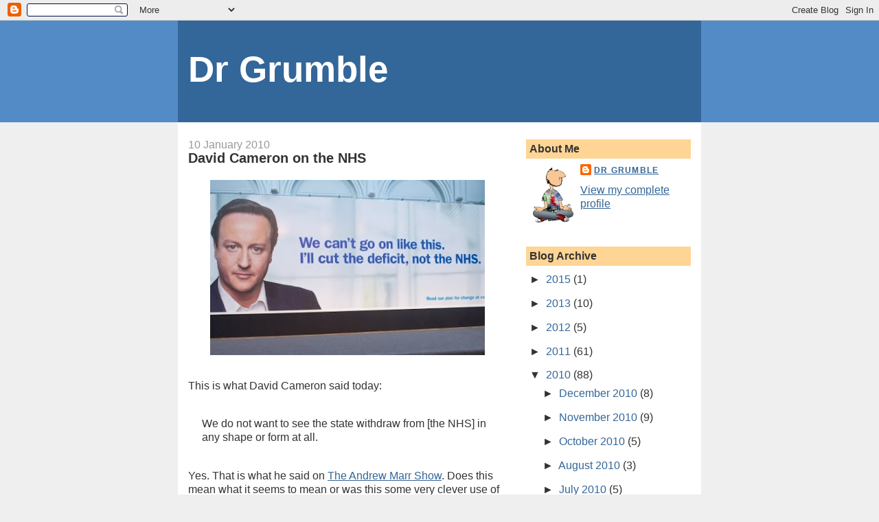

--- FILE ---
content_type: text/html; charset=UTF-8
request_url: https://drgrumble.blogspot.com/2010/01/david-cameron-on-nhs.html?showComment=1263372397393
body_size: 31351
content:
<!DOCTYPE html>
<html xmlns='http://www.w3.org/1999/xhtml' xmlns:b='http://www.google.com/2005/gml/b' xmlns:data='http://www.google.com/2005/gml/data' xmlns:expr='http://www.google.com/2005/gml/expr'>
<head>
<link href='https://www.blogger.com/static/v1/widgets/55013136-widget_css_bundle.css' rel='stylesheet' type='text/css'/>
<meta content='PNc2gcJc9+7dDDeBcJ1ZcZtMPwDNuuQg53qGwCHpCm0=' name='verify-v1'/>
<meta content='text/html; charset=UTF-8' http-equiv='Content-Type'/>
<meta content='blogger' name='generator'/>
<link href='https://drgrumble.blogspot.com/favicon.ico' rel='icon' type='image/x-icon'/>
<link href='http://drgrumble.blogspot.com/2010/01/david-cameron-on-nhs.html' rel='canonical'/>
<link rel="alternate" type="application/atom+xml" title="Dr Grumble - Atom" href="https://drgrumble.blogspot.com/feeds/posts/default" />
<link rel="alternate" type="application/rss+xml" title="Dr Grumble - RSS" href="https://drgrumble.blogspot.com/feeds/posts/default?alt=rss" />
<link rel="service.post" type="application/atom+xml" title="Dr Grumble - Atom" href="https://draft.blogger.com/feeds/25200961/posts/default" />

<link rel="alternate" type="application/atom+xml" title="Dr Grumble - Atom" href="https://drgrumble.blogspot.com/feeds/5865530802432903537/comments/default" />
<!--Can't find substitution for tag [blog.ieCssRetrofitLinks]-->
<link href='https://blogger.googleusercontent.com/img/b/R29vZ2xl/AVvXsEhXljUKHuZUUykBULR3PCWiClIxvQcu-oKweWAzCs3jTYG1Yc6Ma000NdAeCxXETC3uC4OdyBLTWBP3Gn0ZRDidU79hLcWbe5nFaqMmJpafi9ICYsc63-mEJVmOq3XkSfd9cFlZ/s400/20100104_nhs-tory-ad-one_w.jpg' rel='image_src'/>
<meta content='http://drgrumble.blogspot.com/2010/01/david-cameron-on-nhs.html' property='og:url'/>
<meta content='David Cameron on the NHS' property='og:title'/>
<meta content='This is what David Cameron said today: We do not want to see the state withdraw from [the NHS] in any shape or form at all. Yes. That is wha...' property='og:description'/>
<meta content='https://blogger.googleusercontent.com/img/b/R29vZ2xl/AVvXsEhXljUKHuZUUykBULR3PCWiClIxvQcu-oKweWAzCs3jTYG1Yc6Ma000NdAeCxXETC3uC4OdyBLTWBP3Gn0ZRDidU79hLcWbe5nFaqMmJpafi9ICYsc63-mEJVmOq3XkSfd9cFlZ/w1200-h630-p-k-no-nu/20100104_nhs-tory-ad-one_w.jpg' property='og:image'/>
<title>Dr Grumble: David Cameron on the NHS</title>
<style id='page-skin-1' type='text/css'><!--
/*
-----------------------------------------------
Blogger Template Style
Name:     Denim
Designer: Darren Delaye
URL:      www.DarrenDelaye.com
Date:     11 Jul 2006
-----------------------------------------------
*/
body {
background: #efefef;
margin: 0;
padding: 0px;
font: x-small Verdana, Arial;
text-align: center;
color: #333333;
font-size/* */:/**/small;
font-size: /**/small;
}
a:link {
color: #336699;
}
a:visited {
color: #336699;
}
a img {
border-width: 0;
}
#outer-wrapper {
font: normal normal 121% Arial, sans-serif;
}
/* Header
----------------------------------------------- */
#header-wrapper {
margin:0;
padding: 0;
background-color: #528bc5;
text-align: left;
}
#header {
width: 760px;
margin: 0 auto;
background-color: #336699;
border: 1px solid #336699;
color: #ffffff;
padding: 0;
font: normal normal 338% Arial, sans-serif;
}
h1.title {
padding-top: 38px;
margin: 0 14px .1em;
line-height: 1.2em;
font-size: 100%;
}
h1.title a, h1.title a:visited {
color: #ffffff;
text-decoration: none;
}
#header .description {
display: block;
margin: 0 14px;
padding: 0 0 40px;
line-height: 1.4em;
font-size: 50%;
}
/* Content
----------------------------------------------- */
.clear {
clear: both;
}
#content-wrapper {
width: 760px;
margin: 0 auto;
padding: 0 0 15px;
text-align: left;
background-color: #ffffff;
border: 1px solid #ffffff;
border-top: 0;
}
#main-wrapper {
margin-left: 14px;
width: 464px;
float: left;
background-color: #ffffff;
display: inline;       /* fix for doubling margin in IE */
word-wrap: break-word; /* fix for long text breaking sidebar float in IE */
overflow: hidden;      /* fix for long non-text content breaking IE sidebar float */
}
#sidebar-wrapper {
margin-right: 14px;
width: 240px;
float: right;
background-color: #ffffff;
display: inline;       /* fix for doubling margin in IE */
word-wrap: break-word; /* fix for long text breaking sidebar float in IE */
overflow: hidden;      /* fix for long non-text content breaking IE sidebar float */
}
/* Headings
----------------------------------------------- */
h2, h3 {
margin: 0;
}
/* Posts
----------------------------------------------- */
.date-header {
margin: 1.5em 0 0;
font-weight: normal;
color: #999999;
font-size: 100%;
}
.post {
margin: 0 0 1.5em;
padding-bottom: 1.5em;
}
.post-title {
margin: 0;
padding: 0;
font-size: 125%;
font-weight: bold;
line-height: 1.1em;
}
.post-title a, .post-title a:visited, .post-title strong {
text-decoration: none;
color: #333333;
font-weight: bold;
}
.post div {
margin: 0 0 .75em;
line-height: 1.3em;
}
.post-footer {
margin: -.25em 0 0;
color: #333333;
font-size: 87%;
}
.post-footer .span {
margin-right: .3em;
}
.post img, table.tr-caption-container {
padding: 4px;
border: 1px solid #ffffff;
}
.tr-caption-container img {
border: none;
padding: 0;
}
.post blockquote {
margin: 1em 20px;
}
.post blockquote p {
margin: .75em 0;
}
/* Comments
----------------------------------------------- */
#comments h4 {
margin: 1em 0;
color: #999999;
}
#comments h4 strong {
font-size: 110%;
}
#comments-block {
margin: 1em 0 1.5em;
line-height: 1.3em;
}
#comments-block dt {
margin: .5em 0;
}
#comments-block dd {
margin: .25em 0 0;
}
#comments-block dd.comment-footer {
margin: -.25em 0 2em;
line-height: 1.4em;
font-size: 78%;
}
#comments-block dd p {
margin: 0 0 .75em;
}
.deleted-comment {
font-style:italic;
color:gray;
}
.feed-links {
clear: both;
line-height: 2.5em;
}
#blog-pager-newer-link {
float: left;
}
#blog-pager-older-link {
float: right;
}
#blog-pager {
text-align: center;
}
/* Sidebar Content
----------------------------------------------- */
.sidebar h2 {
margin: 1.6em 0 .5em;
padding: 4px 5px;
background-color: #ffd595;
font-size: 100%;
color: #333333;
}
.sidebar ul {
margin: 0;
padding: 0;
list-style: none;
}
.sidebar li {
margin: 0;
padding-top: 0;
padding-right: 0;
padding-bottom: .5em;
padding-left: 15px;
text-indent: -15px;
line-height: 1.5em;
}
.sidebar {
color: #333333;
line-height:1.3em;
}
.sidebar .widget {
margin-bottom: 1em;
}
.sidebar .widget-content {
margin: 0 5px;
}
/* Profile
----------------------------------------------- */
.profile-img {
float: left;
margin-top: 0;
margin-right: 5px;
margin-bottom: 5px;
margin-left: 0;
padding: 4px;
border: 1px solid #ffffff;
}
.profile-data {
margin:0;
text-transform:uppercase;
letter-spacing:.1em;
font-weight: bold;
line-height: 1.6em;
font-size: 78%;
}
.profile-datablock {
margin:.5em 0 .5em;
}
.profile-textblock {
margin: 0.5em 0;
line-height: 1.6em;
}
/* Footer
----------------------------------------------- */
#footer {
clear: both;
text-align: center;
color: #333333;
}
#footer .widget {
margin:.5em;
padding-top: 20px;
font-size: 85%;
line-height: 1.5em;
text-align: left;
}

--></style>
<link href='https://draft.blogger.com/dyn-css/authorization.css?targetBlogID=25200961&amp;zx=a5af639e-9685-4a53-947c-8542f76687b8' media='none' onload='if(media!=&#39;all&#39;)media=&#39;all&#39;' rel='stylesheet'/><noscript><link href='https://draft.blogger.com/dyn-css/authorization.css?targetBlogID=25200961&amp;zx=a5af639e-9685-4a53-947c-8542f76687b8' rel='stylesheet'/></noscript>
<meta name='google-adsense-platform-account' content='ca-host-pub-1556223355139109'/>
<meta name='google-adsense-platform-domain' content='blogspot.com'/>

<!-- data-ad-client=ca-pub-5388012837264530 -->

</head>
<body>
<div class='navbar section' id='navbar'><div class='widget Navbar' data-version='1' id='Navbar1'><script type="text/javascript">
    function setAttributeOnload(object, attribute, val) {
      if(window.addEventListener) {
        window.addEventListener('load',
          function(){ object[attribute] = val; }, false);
      } else {
        window.attachEvent('onload', function(){ object[attribute] = val; });
      }
    }
  </script>
<div id="navbar-iframe-container"></div>
<script type="text/javascript" src="https://apis.google.com/js/platform.js"></script>
<script type="text/javascript">
      gapi.load("gapi.iframes:gapi.iframes.style.bubble", function() {
        if (gapi.iframes && gapi.iframes.getContext) {
          gapi.iframes.getContext().openChild({
              url: 'https://draft.blogger.com/navbar/25200961?po\x3d5865530802432903537\x26origin\x3dhttps://drgrumble.blogspot.com',
              where: document.getElementById("navbar-iframe-container"),
              id: "navbar-iframe"
          });
        }
      });
    </script><script type="text/javascript">
(function() {
var script = document.createElement('script');
script.type = 'text/javascript';
script.src = '//pagead2.googlesyndication.com/pagead/js/google_top_exp.js';
var head = document.getElementsByTagName('head')[0];
if (head) {
head.appendChild(script);
}})();
</script>
</div></div>
<div id='outer-wrapper'><div id='wrap2'>
<!-- skip links for text browsers -->
<span id='skiplinks' style='display:none;'>
<a href='#main'>skip to main </a> |
      <a href='#sidebar'>skip to sidebar</a>
</span>
<div id='header-wrapper'>
<div class='header section' id='header'><div class='widget Header' data-version='1' id='Header1'>
<div id='header-inner'>
<div class='titlewrapper'>
<h1 class='title'>
<a href='https://drgrumble.blogspot.com/'>
Dr Grumble
</a>
</h1>
</div>
<div class='descriptionwrapper'>
<p class='description'><span>
</span></p>
</div>
</div>
</div></div>
</div>
<div id='content-wrapper'>
<div id='main-wrapper'>
<div class='main section' id='main'><div class='widget Blog' data-version='1' id='Blog1'>
<div class='blog-posts hfeed'>

          <div class="date-outer">
        
<h2 class='date-header'><span>10 January 2010</span></h2>

          <div class="date-posts">
        
<div class='post-outer'>
<div class='post'>
<a name='5865530802432903537'></a>
<h3 class='post-title'>
<a href='https://drgrumble.blogspot.com/2010/01/david-cameron-on-nhs.html'>David Cameron on the NHS</a>
</h3>
<div class='post-header-line-1'></div>
<div class='post-body'>
<p><a href="https://blogger.googleusercontent.com/img/b/R29vZ2xl/AVvXsEhXljUKHuZUUykBULR3PCWiClIxvQcu-oKweWAzCs3jTYG1Yc6Ma000NdAeCxXETC3uC4OdyBLTWBP3Gn0ZRDidU79hLcWbe5nFaqMmJpafi9ICYsc63-mEJVmOq3XkSfd9cFlZ/s1600-h/20100104_nhs-tory-ad-one_w.jpg" onblur="try {parent.deselectBloggerImageGracefully();} catch(e) {}"><img alt="" border="0" id="BLOGGER_PHOTO_ID_5425138575024364290" src="https://blogger.googleusercontent.com/img/b/R29vZ2xl/AVvXsEhXljUKHuZUUykBULR3PCWiClIxvQcu-oKweWAzCs3jTYG1Yc6Ma000NdAeCxXETC3uC4OdyBLTWBP3Gn0ZRDidU79hLcWbe5nFaqMmJpafi9ICYsc63-mEJVmOq3XkSfd9cFlZ/s400/20100104_nhs-tory-ad-one_w.jpg" style="margin: 0px auto 10px; display: block; text-align: center; cursor: pointer; width: 400px; height: 255px;" /></a><br />This is what David Cameron said today:<br /><blockquote><br />We do not want to see the state withdraw from [the NHS] in any shape or form at all.</blockquote><br />Yes. That is what he said on <a href="http://www.bbc.co.uk/iplayer/episode/b00q2nqy/The_Andrew_Marr_Show_10_01_2010/">The Andrew Marr Show</a>. Does this mean what it seems to mean or was this some very clever use of words? Is it a genuine reassurance or is it false? You could look at the draft manifesto to check but electoral manifestos are written to court popularity and, according to Wikipedia, "the status of electoral manifestos has diminished somewhat due to a significant tendency for winning parties to, following the election, either ignore, indefinitely delay, or even outright reject manifesto policies which were popular with the public". So where should we look for the truth? Perhaps a policy document not so widely read as a manifesto would be the place. And that is what Dr Grumble has done. This is what the Conservatives say in their Renewal/Plan for a Better NHS (<a href="http://www.conservatives.com/%7E/media/Files/Downloadable%20Files/NHS_improvement_plan.ashx?dl=true">pdf</a>):<br /><br /><blockquote>Over the past eleven years Labour have missed a golden opportunity to work in partnership with the private sector to provide better care, not privately, but free at the point of need on the NHS. Despite believing that market mechanisms work, they have failed to open up the market for the provision of NHS care so as to drive up standards.<br /><br />We need a level playing field. All NHS patients should be free to choose any provider of care for their treatment &#8211; so long as that provider can provide treatment at the NHS price. So that could be an independent hospital or an NHS Foundation Trust, depending on the patient&#8217;s preference. Moving to this system, driven by patient choice, means people will get treatment more quickly and there will be a far stronger incentive for standards of care to improve.</blockquote><br />Dr Grumble's patients cannot choose a private provider for their care. Not without paying anyway. Actually, and this is the truth, Dr Grumble would not necessarily advise them to obtain private care even if they wished to pay for it. Private care is not necessarily better and Dr Grumble is quite certain that it can be worse. Some of the very best doctors work for the NHS. Getting to the top in the NHS is not easy but any doctor is free to set up privately.  It has been like that since 1948. It is one of the great strengths of our health service.<br /><br />So Dr Grumble is left confused. Apparently David Cameron does not want the state to withdraw "in any shape or form" but we know from the policy documents that NHS patients should be able to "choose any provider of care" which could be "an independent hospital or NHS Foundation Trust". That presumably means a choice of either NHS or private provision or maybe third sector provision. How can that be achieved without "the state withdrawing from the NHS in any shape or form"? You work it out.<br /><br />OK. If you have read this far you will now be wanting to know exactly what the wording is in the draft election manifesto. Here it is:<br /><br /><blockquote>To give patients even more choice, we will open up the NHS to include new independent and voluntary sector providers &#8211; if they can deliver a service that patients want, to a high standard and within the NHS tariff, then they should be allowed to do so.<br /></blockquote><br />So there you have it. Essentially the same thing twice. No real obfuscation - except from David Cameron himself. There will be more independent and voluntary sector providers - full stop.  The plans of the major parties for the NHS seem to to be much the same.  When David Cameron says "We cannot afford to carry on like this" he is right. He can't. He needs to find something different. Not more of the same.</p>
<div style='clear: both;'></div>
</div>
<div class='post-footer'>
<p class='post-footer-line post-footer-line-1'><span class='post-author'>
Posted by
Dr Grumble
</span>
<span class='post-timestamp'>
</span>
<span class='post-comment-link'>
</span>
<span class='post-icons'>
<span class='item-action'>
<a href='https://draft.blogger.com/email-post/25200961/5865530802432903537' title='Email Post'>
<span class='email-post-icon'>&#160;</span>
</a>
</span>
<span class='item-control blog-admin pid-844501589'>
<a href='https://draft.blogger.com/post-edit.g?blogID=25200961&postID=5865530802432903537&from=pencil' title='Edit Post'>
<img alt='' class='icon-action' height='18' src='https://resources.blogblog.com/img/icon18_edit_allbkg.gif' width='18'/>
</a>
</span>
</span>
</p>
<p class='post-footer-line post-footer-line-2'><span class='post-labels'>
</span>
</p>
<p class='post-footer-line post-footer-line-3'></p>
</div>
</div>
<div class='comments' id='comments'>
<a name='comments'></a>
<h4>51 comments:</h4>
<div id='Blog1_comments-block-wrapper'>
<dl class='avatar-comment-indent' id='comments-block'>
<dt class='comment-author ' id='c1765888410145036557'>
<a name='c1765888410145036557'></a>
<div class="avatar-image-container avatar-stock"><span dir="ltr"><img src="//resources.blogblog.com/img/blank.gif" width="35" height="35" alt="" title="Anonymous">

</span></div>
Anonymous
said...
</dt>
<dd class='comment-body' id='Blog1_cmt-1765888410145036557'>
<p>
The politicians should stop modelling the NHS on the US system and look to Europe instead.<br /><br />A continental healthcare system would be preferable to both the US system and the current NHS system.
</p>
</dd>
<dd class='comment-footer'>
<span class='comment-timestamp'>
<a href='https://drgrumble.blogspot.com/2010/01/david-cameron-on-nhs.html?showComment=1263142782110#c1765888410145036557' title='comment permalink'>
10 January 2010 at 16:59
</a>
<span class='item-control blog-admin pid-1668151867'>
<a class='comment-delete' href='https://draft.blogger.com/comment/delete/25200961/1765888410145036557' title='Delete Comment'>
<img src='https://resources.blogblog.com/img/icon_delete13.gif'/>
</a>
</span>
</span>
</dd>
<dt class='comment-author blog-author' id='c4858244057542712505'>
<a name='c4858244057542712505'></a>
<div class="avatar-image-container vcard"><span dir="ltr"><a href="https://draft.blogger.com/profile/04417731064007601504" target="" rel="nofollow" onclick="" class="avatar-hovercard" id="av-4858244057542712505-04417731064007601504"><img src="https://resources.blogblog.com/img/blank.gif" width="35" height="35" class="delayLoad" style="display: none;" longdesc="//blogger.googleusercontent.com/img/b/R29vZ2xl/AVvXsEgWGEs8ONfmRXrFLbDyDam0JPg2FQ_UCNCDYppAXWVoOqnlkdjdVYaNcZwMsU_-FrYbYvRqC-M6QbFPwLtR_w7xMp0bmQfJErg_RfPt4Ou1MvCh9mHVgU9_z1Wmmg9eFHI/s45-c/grumblecartoon.jpg" alt="" title="Dr Grumble">

<noscript><img src="//blogger.googleusercontent.com/img/b/R29vZ2xl/AVvXsEgWGEs8ONfmRXrFLbDyDam0JPg2FQ_UCNCDYppAXWVoOqnlkdjdVYaNcZwMsU_-FrYbYvRqC-M6QbFPwLtR_w7xMp0bmQfJErg_RfPt4Ou1MvCh9mHVgU9_z1Wmmg9eFHI/s45-c/grumblecartoon.jpg" width="35" height="35" class="photo" alt=""></noscript></a></span></div>
<a href='https://draft.blogger.com/profile/04417731064007601504' rel='nofollow'>Dr Grumble</a>
said...
</dt>
<dd class='comment-body' id='Blog1_cmt-4858244057542712505'>
<p>
It&#39;s strange that anybody should look to the US for the way forward. Theirs is a system that has clearly failed to provide cost-effective health care for all - or even for anybody.<br /><br />My own feeling is that New Labour should have put the increased funding in more slowly and kept the old system which was highly efficient (in the past) but failed at that time to deliver because of gross underfunding. Unfortunately they put the increased funding in far too quickly and wasted enormous sums on pet projects including new computer systems despite the NHS having a very bad track record with IT. (This is an example of how private providers rip off governments.) <br /><br />The other mistake that was made was introducing the market. If the NHS cannot even commission a computer system despite putting in billions how can it effectively commission the enormous variety of complex medical care that is needed? Markets cost a lot to run. You need lots of bright people to commission services and move the money about. It&#39;s so expensive that you cannot recover the costs from increased efficiency. It might have been reasonable to try this if modestly increased funding had failed to bring about the necessary improvements but Big Business wanted its share of the NHS budget and outside advisors could not conceive of running a system without a market. Yet the NHS did once run that way and was both the envy of the world and the most cost-effective system for a while.<br /><br />Of course we are stuck with what we have and there is no way Tories or Labour are going to change. David Nicholson once told me that the only purpose to the outside providers was to shake the NHS up a bit. I see no evidence that they are more efficient and quite a lot that they are less efficient. And I fear the Tories have other ideas.
</p>
</dd>
<dd class='comment-footer'>
<span class='comment-timestamp'>
<a href='https://drgrumble.blogspot.com/2010/01/david-cameron-on-nhs.html?showComment=1263144410873#c4858244057542712505' title='comment permalink'>
10 January 2010 at 17:26
</a>
<span class='item-control blog-admin pid-844501589'>
<a class='comment-delete' href='https://draft.blogger.com/comment/delete/25200961/4858244057542712505' title='Delete Comment'>
<img src='https://resources.blogblog.com/img/icon_delete13.gif'/>
</a>
</span>
</span>
</dd>
<dt class='comment-author ' id='c5374746614398292759'>
<a name='c5374746614398292759'></a>
<div class="avatar-image-container vcard"><span dir="ltr"><a href="https://draft.blogger.com/profile/15351420545758615775" target="" rel="nofollow" onclick="" class="avatar-hovercard" id="av-5374746614398292759-15351420545758615775"><img src="https://resources.blogblog.com/img/blank.gif" width="35" height="35" class="delayLoad" style="display: none;" longdesc="//blogger.googleusercontent.com/img/b/R29vZ2xl/AVvXsEgWz8PBI6KVYIVLCONkzVKJGYIZn0tUx3rCQvfNfGOHRxVXEZtj6aDvGoXFOhFFSAJ5bTZqphormqakmgMR-MNKSJ9KlfO6k0yJVsb7KssE9qon-cYS9QC9HmHMq7_B7bY/s45-c/image.jpg" alt="" title="Hayley">

<noscript><img src="//blogger.googleusercontent.com/img/b/R29vZ2xl/AVvXsEgWz8PBI6KVYIVLCONkzVKJGYIZn0tUx3rCQvfNfGOHRxVXEZtj6aDvGoXFOhFFSAJ5bTZqphormqakmgMR-MNKSJ9KlfO6k0yJVsb7KssE9qon-cYS9QC9HmHMq7_B7bY/s45-c/image.jpg" width="35" height="35" class="photo" alt=""></noscript></a></span></div>
<a href='https://draft.blogger.com/profile/15351420545758615775' rel='nofollow'>Hayley</a>
said...
</dt>
<dd class='comment-body' id='Blog1_cmt-5374746614398292759'>
<p>
Frankly, I don&#39;t think there&#39;s much of a choice between the parties in terms of healthcare policy. New Labour have spent money on the NHS but not in the right way; choose and book, for example is farcical. No one likes it, except the government.  Then there&#39;s the IT link-up that&#39;s never going to happen.<br /><br />Where I work, they&#39;ve spent millions redeveloping the front entrance. Aesthetically very nice, but surely the money would have been better spent on patient care? <br /><br />Offices are no longer cleaned by Housekeeping because they are focusing on wards. The admin and clerical staff are responsible for their own rubbish, cleaning and hoovering. This is because money needs to be saved. Surely I&#39;m not the only one to see this as a false economy?!<br /><br />The hospital, by the way, is a Foundation Trust. Interesting, that...
</p>
</dd>
<dd class='comment-footer'>
<span class='comment-timestamp'>
<a href='https://drgrumble.blogspot.com/2010/01/david-cameron-on-nhs.html?showComment=1263144953210#c5374746614398292759' title='comment permalink'>
10 January 2010 at 17:35
</a>
<span class='item-control blog-admin pid-1422720249'>
<a class='comment-delete' href='https://draft.blogger.com/comment/delete/25200961/5374746614398292759' title='Delete Comment'>
<img src='https://resources.blogblog.com/img/icon_delete13.gif'/>
</a>
</span>
</span>
</dd>
<dt class='comment-author blog-author' id='c4861650963610461364'>
<a name='c4861650963610461364'></a>
<div class="avatar-image-container vcard"><span dir="ltr"><a href="https://draft.blogger.com/profile/04417731064007601504" target="" rel="nofollow" onclick="" class="avatar-hovercard" id="av-4861650963610461364-04417731064007601504"><img src="https://resources.blogblog.com/img/blank.gif" width="35" height="35" class="delayLoad" style="display: none;" longdesc="//blogger.googleusercontent.com/img/b/R29vZ2xl/AVvXsEgWGEs8ONfmRXrFLbDyDam0JPg2FQ_UCNCDYppAXWVoOqnlkdjdVYaNcZwMsU_-FrYbYvRqC-M6QbFPwLtR_w7xMp0bmQfJErg_RfPt4Ou1MvCh9mHVgU9_z1Wmmg9eFHI/s45-c/grumblecartoon.jpg" alt="" title="Dr Grumble">

<noscript><img src="//blogger.googleusercontent.com/img/b/R29vZ2xl/AVvXsEgWGEs8ONfmRXrFLbDyDam0JPg2FQ_UCNCDYppAXWVoOqnlkdjdVYaNcZwMsU_-FrYbYvRqC-M6QbFPwLtR_w7xMp0bmQfJErg_RfPt4Ou1MvCh9mHVgU9_z1Wmmg9eFHI/s45-c/grumblecartoon.jpg" width="35" height="35" class="photo" alt=""></noscript></a></span></div>
<a href='https://draft.blogger.com/profile/04417731064007601504' rel='nofollow'>Dr Grumble</a>
said...
</dt>
<dd class='comment-body' id='Blog1_cmt-4861650963610461364'>
<p>
The front entrance thing is interesting, Hayley. It&#39;s no coincidence that yours is a Foundation Trust and clearly feels the need to behave like a private organisation. Private organisations spend a lot on cosmetics - especially front doors. It has absolutely no effect on the quality of care but it creates impressions and a nice entrance, a thick pile carpet and smartly dressed dolly birds are relatively cheap. The last thing these new hospital managers want is the WRVS or what they perceive as old crones from the Friends of the hospital at the entrance. All rather sad in my view. The hospital is no longer a place the community supports. It&#39;s just another business.
</p>
</dd>
<dd class='comment-footer'>
<span class='comment-timestamp'>
<a href='https://drgrumble.blogspot.com/2010/01/david-cameron-on-nhs.html?showComment=1263146274114#c4861650963610461364' title='comment permalink'>
10 January 2010 at 17:57
</a>
<span class='item-control blog-admin pid-844501589'>
<a class='comment-delete' href='https://draft.blogger.com/comment/delete/25200961/4861650963610461364' title='Delete Comment'>
<img src='https://resources.blogblog.com/img/icon_delete13.gif'/>
</a>
</span>
</span>
</dd>
<dt class='comment-author ' id='c8642573347024707480'>
<a name='c8642573347024707480'></a>
<div class="avatar-image-container avatar-stock"><span dir="ltr"><a href="https://draft.blogger.com/profile/10556587747031166439" target="" rel="nofollow" onclick="" class="avatar-hovercard" id="av-8642573347024707480-10556587747031166439"><img src="//www.blogger.com/img/blogger_logo_round_35.png" width="35" height="35" alt="" title="Julie">

</a></span></div>
<a href='https://draft.blogger.com/profile/10556587747031166439' rel='nofollow'>Julie</a>
said...
</dt>
<dd class='comment-body' id='Blog1_cmt-8642573347024707480'>
<p>
You should always watch out for stuff like prettying up the front entrance, or giving things a coat of paint. It&#39;s quite often a precursor to them shutting the place, at least in my neck of the woods.<br /><br />That airbrush on David Cameron is ludicrous btw..
</p>
</dd>
<dd class='comment-footer'>
<span class='comment-timestamp'>
<a href='https://drgrumble.blogspot.com/2010/01/david-cameron-on-nhs.html?showComment=1263146861187#c8642573347024707480' title='comment permalink'>
10 January 2010 at 18:07
</a>
<span class='item-control blog-admin pid-1040412345'>
<a class='comment-delete' href='https://draft.blogger.com/comment/delete/25200961/8642573347024707480' title='Delete Comment'>
<img src='https://resources.blogblog.com/img/icon_delete13.gif'/>
</a>
</span>
</span>
</dd>
<dt class='comment-author ' id='c7757566814665774194'>
<a name='c7757566814665774194'></a>
<div class="avatar-image-container avatar-stock"><span dir="ltr"><img src="//resources.blogblog.com/img/blank.gif" width="35" height="35" alt="" title="Anonymous">

</span></div>
Anonymous
said...
</dt>
<dd class='comment-body' id='Blog1_cmt-7757566814665774194'>
<p>
Just as with the post deregulation where the private sector does not have a universal service obligation, so here, private providers will not have a training obligation and will be free to pick profitable services. Wherever the &quot;NHS Price&quot; is estimated too high, they can make disproportionate profits by providing a heavily advertised and slightly more attractive service. Given a sufficient business process or IT system this can be extended to cherry-pick patients.<br /><br />The private sector makes the profits while the NHS struggles to treat the &quot;expensive&quot; patients while politicians attack it for being inefficient because its cost per patient is higher.  <br /><br />Nice to live in a country where your choice of political party is right, righter, rightest.
</p>
</dd>
<dd class='comment-footer'>
<span class='comment-timestamp'>
<a href='https://drgrumble.blogspot.com/2010/01/david-cameron-on-nhs.html?showComment=1263148534402#c7757566814665774194' title='comment permalink'>
10 January 2010 at 18:35
</a>
<span class='item-control blog-admin pid-1668151867'>
<a class='comment-delete' href='https://draft.blogger.com/comment/delete/25200961/7757566814665774194' title='Delete Comment'>
<img src='https://resources.blogblog.com/img/icon_delete13.gif'/>
</a>
</span>
</span>
</dd>
<dt class='comment-author blog-author' id='c1750422042298603792'>
<a name='c1750422042298603792'></a>
<div class="avatar-image-container vcard"><span dir="ltr"><a href="https://draft.blogger.com/profile/04417731064007601504" target="" rel="nofollow" onclick="" class="avatar-hovercard" id="av-1750422042298603792-04417731064007601504"><img src="https://resources.blogblog.com/img/blank.gif" width="35" height="35" class="delayLoad" style="display: none;" longdesc="//blogger.googleusercontent.com/img/b/R29vZ2xl/AVvXsEgWGEs8ONfmRXrFLbDyDam0JPg2FQ_UCNCDYppAXWVoOqnlkdjdVYaNcZwMsU_-FrYbYvRqC-M6QbFPwLtR_w7xMp0bmQfJErg_RfPt4Ou1MvCh9mHVgU9_z1Wmmg9eFHI/s45-c/grumblecartoon.jpg" alt="" title="Dr Grumble">

<noscript><img src="//blogger.googleusercontent.com/img/b/R29vZ2xl/AVvXsEgWGEs8ONfmRXrFLbDyDam0JPg2FQ_UCNCDYppAXWVoOqnlkdjdVYaNcZwMsU_-FrYbYvRqC-M6QbFPwLtR_w7xMp0bmQfJErg_RfPt4Ou1MvCh9mHVgU9_z1Wmmg9eFHI/s45-c/grumblecartoon.jpg" width="35" height="35" class="photo" alt=""></noscript></a></span></div>
<a href='https://draft.blogger.com/profile/04417731064007601504' rel='nofollow'>Dr Grumble</a>
said...
</dt>
<dd class='comment-body' id='Blog1_cmt-1750422042298603792'>
<p>
Curiously, Julie, closure following tarting up of the premises has also been the Grumble experience. It is such an odd thing for managers to do. My own suspicion is that they see what is about to happen and decide to spend the money in their budgets before it is taken off them. What other explanation could there be?<br /><br />You are right Anonymous that private competitors will always be able to undercut the NHS for the reasons that you state. Yet the present government was paying them more than the NHS. And, on top of that, they were not taking the worst cases which were left to the NHS. As you say (and it was the point of this post) as an electorate we do not really have any choice. The only question is which party is furthest to the right because just as Blair moved Labour to the right and kept it there Cameron seems to be pulling the Conservatives to the left. If Blair succeeded (in my view against the odds) could Cameron? I rather doubt it.
</p>
</dd>
<dd class='comment-footer'>
<span class='comment-timestamp'>
<a href='https://drgrumble.blogspot.com/2010/01/david-cameron-on-nhs.html?showComment=1263150457191#c1750422042298603792' title='comment permalink'>
10 January 2010 at 19:07
</a>
<span class='item-control blog-admin pid-844501589'>
<a class='comment-delete' href='https://draft.blogger.com/comment/delete/25200961/1750422042298603792' title='Delete Comment'>
<img src='https://resources.blogblog.com/img/icon_delete13.gif'/>
</a>
</span>
</span>
</dd>
<dt class='comment-author ' id='c612875965404777731'>
<a name='c612875965404777731'></a>
<div class="avatar-image-container avatar-stock"><span dir="ltr"><a href="https://draft.blogger.com/profile/01441448586081929872" target="" rel="nofollow" onclick="" class="avatar-hovercard" id="av-612875965404777731-01441448586081929872"><img src="//www.blogger.com/img/blogger_logo_round_35.png" width="35" height="35" alt="" title="No One">

</a></span></div>
<a href='https://draft.blogger.com/profile/01441448586081929872' rel='nofollow'>No One</a>
said...
</dt>
<dd class='comment-body' id='Blog1_cmt-612875965404777731'>
<p>
dr grumble i dont know how you come to these conclusions<br /><br />i support the idea of turning the nhs into a state backed medical insurance provider, able to cover all, and collect premium via taxes<br /><br />i see no reason that the state should own all or indeed any of the providers of care, indeed centralised state owned corporations like the nhs are frowned on even in china these days, they have learnt from mao and his false tractor and rice production stats which always reming me of the published lies about nhs performance<br /><br />whatever we do we need radically improved feedback loops which force incremental impovements, and which reward success and force failing units to close, the current nhs feedback loops of essentially i) the political system ii) the complaints system iii) badly planned and implemented half hearted attempts at &quot;choice&quot;<br /><br />i would use proven feedback loops, power to the patient, providers of care only get cash if patient gives it to them, patients able to walk out and take their business elsewhere when faced with crap service, etc<br /><br />etc
</p>
</dd>
<dd class='comment-footer'>
<span class='comment-timestamp'>
<a href='https://drgrumble.blogspot.com/2010/01/david-cameron-on-nhs.html?showComment=1263171500791#c612875965404777731' title='comment permalink'>
11 January 2010 at 00:58
</a>
<span class='item-control blog-admin pid-2001947570'>
<a class='comment-delete' href='https://draft.blogger.com/comment/delete/25200961/612875965404777731' title='Delete Comment'>
<img src='https://resources.blogblog.com/img/icon_delete13.gif'/>
</a>
</span>
</span>
</dd>
<dt class='comment-author ' id='c8591289639790022707'>
<a name='c8591289639790022707'></a>
<div class="avatar-image-container vcard"><span dir="ltr"><a href="https://draft.blogger.com/profile/14371229500424449124" target="" rel="nofollow" onclick="" class="avatar-hovercard" id="av-8591289639790022707-14371229500424449124"><img src="https://resources.blogblog.com/img/blank.gif" width="35" height="35" class="delayLoad" style="display: none;" longdesc="//blogger.googleusercontent.com/img/b/R29vZ2xl/AVvXsEgdvVjTpj0iLslV3MnDkhdvh_DEHgDW7hzer1ylB73eSNAnWjwCSBzeI0KyMdABzTIs6A4BQ146BHq5MzwUR1NHmKYz2Y1vrxSCRN6Zuttju9ktCzISn4YkVRSQ70eWLQ/s45-c/0-2.jpeg" alt="" title="StorytellERdoc">

<noscript><img src="//blogger.googleusercontent.com/img/b/R29vZ2xl/AVvXsEgdvVjTpj0iLslV3MnDkhdvh_DEHgDW7hzer1ylB73eSNAnWjwCSBzeI0KyMdABzTIs6A4BQ146BHq5MzwUR1NHmKYz2Y1vrxSCRN6Zuttju9ktCzISn4YkVRSQ70eWLQ/s45-c/0-2.jpeg" width="35" height="35" class="photo" alt=""></noscript></a></span></div>
<a href='https://draft.blogger.com/profile/14371229500424449124' rel='nofollow'>StorytellERdoc</a>
said...
</dt>
<dd class='comment-body' id='Blog1_cmt-8591289639790022707'>
<p>
Interesting post, especially being an ER doctor in the US.  I agree that our model of medicine is not the best example, but I believe what&#39;s not noted about the expense and certain failures of US medicine is the legalities and frivilous lawsuits that continue.  <br /><br />The testing and research and care provided by us in the medical field is very good in the US and we hope to be a model for other countries again, and soon.<br /><br />Good luck to all of you as well.
</p>
</dd>
<dd class='comment-footer'>
<span class='comment-timestamp'>
<a href='https://drgrumble.blogspot.com/2010/01/david-cameron-on-nhs.html?showComment=1263183731688#c8591289639790022707' title='comment permalink'>
11 January 2010 at 04:22
</a>
<span class='item-control blog-admin pid-20429479'>
<a class='comment-delete' href='https://draft.blogger.com/comment/delete/25200961/8591289639790022707' title='Delete Comment'>
<img src='https://resources.blogblog.com/img/icon_delete13.gif'/>
</a>
</span>
</span>
</dd>
<dt class='comment-author blog-author' id='c3200107820775553917'>
<a name='c3200107820775553917'></a>
<div class="avatar-image-container vcard"><span dir="ltr"><a href="https://draft.blogger.com/profile/04417731064007601504" target="" rel="nofollow" onclick="" class="avatar-hovercard" id="av-3200107820775553917-04417731064007601504"><img src="https://resources.blogblog.com/img/blank.gif" width="35" height="35" class="delayLoad" style="display: none;" longdesc="//blogger.googleusercontent.com/img/b/R29vZ2xl/AVvXsEgWGEs8ONfmRXrFLbDyDam0JPg2FQ_UCNCDYppAXWVoOqnlkdjdVYaNcZwMsU_-FrYbYvRqC-M6QbFPwLtR_w7xMp0bmQfJErg_RfPt4Ou1MvCh9mHVgU9_z1Wmmg9eFHI/s45-c/grumblecartoon.jpg" alt="" title="Dr Grumble">

<noscript><img src="//blogger.googleusercontent.com/img/b/R29vZ2xl/AVvXsEgWGEs8ONfmRXrFLbDyDam0JPg2FQ_UCNCDYppAXWVoOqnlkdjdVYaNcZwMsU_-FrYbYvRqC-M6QbFPwLtR_w7xMp0bmQfJErg_RfPt4Ou1MvCh9mHVgU9_z1Wmmg9eFHI/s45-c/grumblecartoon.jpg" width="35" height="35" class="photo" alt=""></noscript></a></span></div>
<a href='https://draft.blogger.com/profile/04417731064007601504' rel='nofollow'>Dr Grumble</a>
said...
</dt>
<dd class='comment-body' id='Blog1_cmt-3200107820775553917'>
<p>
Agreed, StorytellERdoc. In the US there is the very best of clinical care and research but both come at a considerable price and the system encourages investigation and intervention. Our system has tended to do the opposite which has its stengths and weaknesses. My feeling is that in the UK with limited resources and ever increasing costs from more and more expensive treatments we cannot afford to give everybody everthing possible. But everybody wants it to be Christmas and this reality has not struck home yet. It is the elephant in the room.<br /><br />I was worried that your frivolous lawsuits might take hold here. There has been some element of this with the introduction of no win no fee but it is not the problem you have.
</p>
</dd>
<dd class='comment-footer'>
<span class='comment-timestamp'>
<a href='https://drgrumble.blogspot.com/2010/01/david-cameron-on-nhs.html?showComment=1263190675787#c3200107820775553917' title='comment permalink'>
11 January 2010 at 06:17
</a>
<span class='item-control blog-admin pid-844501589'>
<a class='comment-delete' href='https://draft.blogger.com/comment/delete/25200961/3200107820775553917' title='Delete Comment'>
<img src='https://resources.blogblog.com/img/icon_delete13.gif'/>
</a>
</span>
</span>
</dd>
<dt class='comment-author ' id='c7373296070913591698'>
<a name='c7373296070913591698'></a>
<div class="avatar-image-container avatar-stock"><span dir="ltr"><img src="//resources.blogblog.com/img/blank.gif" width="35" height="35" alt="" title="Anonymous">

</span></div>
Anonymous
said...
</dt>
<dd class='comment-body' id='Blog1_cmt-7373296070913591698'>
<p>
<i>My feeling is that in the UK with limited resources and ever increasing costs from more and more expensive treatments we cannot afford to give everybody everthing possible.</i><br /><br />But perhaps if we were more like the Europeans, we could afford to provide first class healthcare.<br /><br />Europeans pay more in tax for better health services.<br /><br />Europeans pay their doctors less for better health services.<br /><br />Europeans get better healthcare. <br /><br />British patients want to moan about the NHS but don&#39;t want to pay more for it through taxation.<br /><br />British doctors want to moan about expensive treatments, but don&#39;t want to acknowledge the extent to which they are overpaid compared to their European colleagues.
</p>
</dd>
<dd class='comment-footer'>
<span class='comment-timestamp'>
<a href='https://drgrumble.blogspot.com/2010/01/david-cameron-on-nhs.html?showComment=1263204737964#c7373296070913591698' title='comment permalink'>
11 January 2010 at 10:12
</a>
<span class='item-control blog-admin pid-1668151867'>
<a class='comment-delete' href='https://draft.blogger.com/comment/delete/25200961/7373296070913591698' title='Delete Comment'>
<img src='https://resources.blogblog.com/img/icon_delete13.gif'/>
</a>
</span>
</span>
</dd>
<dt class='comment-author ' id='c1563550261529879450'>
<a name='c1563550261529879450'></a>
<div class="avatar-image-container vcard"><span dir="ltr"><a href="https://draft.blogger.com/profile/15271488641341955140" target="" rel="nofollow" onclick="" class="avatar-hovercard" id="av-1563550261529879450-15271488641341955140"><img src="https://resources.blogblog.com/img/blank.gif" width="35" height="35" class="delayLoad" style="display: none;" longdesc="//blogger.googleusercontent.com/img/b/R29vZ2xl/AVvXsEhILjuBrkHOMusfUweKUAFwv4rkuzse0Qp4GYpOZpZdybpO6FZciVYiVEgI_NcPefL1lA3Y3dkzT4eBTRN6fwDqnxo8NhIaY-MgRkU5BLGEiAzrBigHW4EQFODhBisAOg/s45-c/GeoVI.jpg" alt="" title="English Pensioner">

<noscript><img src="//blogger.googleusercontent.com/img/b/R29vZ2xl/AVvXsEhILjuBrkHOMusfUweKUAFwv4rkuzse0Qp4GYpOZpZdybpO6FZciVYiVEgI_NcPefL1lA3Y3dkzT4eBTRN6fwDqnxo8NhIaY-MgRkU5BLGEiAzrBigHW4EQFODhBisAOg/s45-c/GeoVI.jpg" width="35" height="35" class="photo" alt=""></noscript></a></span></div>
<a href='https://draft.blogger.com/profile/15271488641341955140' rel='nofollow'>English Pensioner</a>
said...
</dt>
<dd class='comment-body' id='Blog1_cmt-1563550261529879450'>
<p>
The trouble in Britain is that we always assume that our way of doing things is best, whatever the subject under discussion.<br />Most of the EU have their equivalent of the NHS, and certainly France and Germany have better results with cancer than we do here. My daughter had problems in Sardinia, and they had her into the hospital, onto a ward before she would even have sen the triage nurse in our A&amp;E. (she knows from experience). <br />Other countries have health services, Australia has a mixed  state/private system which appears to work and I&#39;m told the state system in Singapore is much to be admired.<br />So instead of suggesting the government wants to follow the US system, I feel that they should be looking at systems world wide and learning from the best, not resisting change.
</p>
</dd>
<dd class='comment-footer'>
<span class='comment-timestamp'>
<a href='https://drgrumble.blogspot.com/2010/01/david-cameron-on-nhs.html?showComment=1263205546970#c1563550261529879450' title='comment permalink'>
11 January 2010 at 10:25
</a>
<span class='item-control blog-admin pid-530591085'>
<a class='comment-delete' href='https://draft.blogger.com/comment/delete/25200961/1563550261529879450' title='Delete Comment'>
<img src='https://resources.blogblog.com/img/icon_delete13.gif'/>
</a>
</span>
</span>
</dd>
<dt class='comment-author blog-author' id='c5123662484612420601'>
<a name='c5123662484612420601'></a>
<div class="avatar-image-container vcard"><span dir="ltr"><a href="https://draft.blogger.com/profile/04417731064007601504" target="" rel="nofollow" onclick="" class="avatar-hovercard" id="av-5123662484612420601-04417731064007601504"><img src="https://resources.blogblog.com/img/blank.gif" width="35" height="35" class="delayLoad" style="display: none;" longdesc="//blogger.googleusercontent.com/img/b/R29vZ2xl/AVvXsEgWGEs8ONfmRXrFLbDyDam0JPg2FQ_UCNCDYppAXWVoOqnlkdjdVYaNcZwMsU_-FrYbYvRqC-M6QbFPwLtR_w7xMp0bmQfJErg_RfPt4Ou1MvCh9mHVgU9_z1Wmmg9eFHI/s45-c/grumblecartoon.jpg" alt="" title="Dr Grumble">

<noscript><img src="//blogger.googleusercontent.com/img/b/R29vZ2xl/AVvXsEgWGEs8ONfmRXrFLbDyDam0JPg2FQ_UCNCDYppAXWVoOqnlkdjdVYaNcZwMsU_-FrYbYvRqC-M6QbFPwLtR_w7xMp0bmQfJErg_RfPt4Ou1MvCh9mHVgU9_z1Wmmg9eFHI/s45-c/grumblecartoon.jpg" width="35" height="35" class="photo" alt=""></noscript></a></span></div>
<a href='https://draft.blogger.com/profile/04417731064007601504' rel='nofollow'>Dr Grumble</a>
said...
</dt>
<dd class='comment-body' id='Blog1_cmt-5123662484612420601'>
<p>
Quite a lot of suggestions here for improvement but where has been the public discussion on this? And why do the Conservatives just offer more of the same when even casual comments on this blog suggest that there are many other possible ways forward.<br /><br />While I am very much in favour of seeing if we can learn from other countries, no country has the solution to the underlying problem of our aging population and ever increasing healthcare costs. Controlling demand has to be part of this. Doctors and patients will always favour more funds for the NHS but there is a limit to what the taxpayer is prepared to pay. There is no healthcare system that is not struggling to meet the demand.<br /><br />It is true that the UK has been lagging behind but the NHS has had fewer doctors and fewer scanners than most equivalent countries and you cannot expect the relatively recent increase in funding to lead overnight to more fully trained doctors and better cancer figures - espedially since much of that increased money was wasted (including on new contracts for doctors).
</p>
</dd>
<dd class='comment-footer'>
<span class='comment-timestamp'>
<a href='https://drgrumble.blogspot.com/2010/01/david-cameron-on-nhs.html?showComment=1263211559457#c5123662484612420601' title='comment permalink'>
11 January 2010 at 12:05
</a>
<span class='item-control blog-admin pid-844501589'>
<a class='comment-delete' href='https://draft.blogger.com/comment/delete/25200961/5123662484612420601' title='Delete Comment'>
<img src='https://resources.blogblog.com/img/icon_delete13.gif'/>
</a>
</span>
</span>
</dd>
<dt class='comment-author ' id='c6173743935596524856'>
<a name='c6173743935596524856'></a>
<div class="avatar-image-container avatar-stock"><span dir="ltr"><img src="//resources.blogblog.com/img/blank.gif" width="35" height="35" alt="" title="Brambo">

</span></div>
Brambo
said...
</dt>
<dd class='comment-body' id='Blog1_cmt-6173743935596524856'>
<p>
&#39;Andy&#39; Marr should check the silverware.
</p>
</dd>
<dd class='comment-footer'>
<span class='comment-timestamp'>
<a href='https://drgrumble.blogspot.com/2010/01/david-cameron-on-nhs.html?showComment=1263225889118#c6173743935596524856' title='comment permalink'>
11 January 2010 at 16:04
</a>
<span class='item-control blog-admin pid-1668151867'>
<a class='comment-delete' href='https://draft.blogger.com/comment/delete/25200961/6173743935596524856' title='Delete Comment'>
<img src='https://resources.blogblog.com/img/icon_delete13.gif'/>
</a>
</span>
</span>
</dd>
<dt class='comment-author ' id='c4810986669049875349'>
<a name='c4810986669049875349'></a>
<div class="avatar-image-container vcard"><span dir="ltr"><a href="https://draft.blogger.com/profile/09558370387772079822" target="" rel="nofollow" onclick="" class="avatar-hovercard" id="av-4810986669049875349-09558370387772079822"><img src="https://resources.blogblog.com/img/blank.gif" width="35" height="35" class="delayLoad" style="display: none;" longdesc="//blogger.googleusercontent.com/img/b/R29vZ2xl/AVvXsEil3A4qAzbxsDzFfivo-KvV0sZEMvLbE1gESsZ7NtRvFAtV7q35-ucC6OppcCEoJLBRL_p_Ho_OCO65OUQNhNrFCuIzY3Q-8MlAgA4C2kPkR5AfR6PaPuJ8EzROo-XyIp4/s45-c-r/profile.JPG" alt="" title="Sam">

<noscript><img src="//blogger.googleusercontent.com/img/b/R29vZ2xl/AVvXsEil3A4qAzbxsDzFfivo-KvV0sZEMvLbE1gESsZ7NtRvFAtV7q35-ucC6OppcCEoJLBRL_p_Ho_OCO65OUQNhNrFCuIzY3Q-8MlAgA4C2kPkR5AfR6PaPuJ8EzROo-XyIp4/s45-c-r/profile.JPG" width="35" height="35" class="photo" alt=""></noscript></a></span></div>
<a href='https://draft.blogger.com/profile/09558370387772079822' rel='nofollow'>Sam</a>
said...
</dt>
<dd class='comment-body' id='Blog1_cmt-4810986669049875349'>
<p>
Who is over paid Anonymous? The juniors do it for freee! ... or near enough! Sad and disgraceful situation! <br /><br />And about the seniors, you might argue that European doctors are paid less for more quality and productivity ... but, we are not in Europe ... and we have a different system and a different set of values ... and when in Rome ...!<br /><br />We don&#39;t want our doctors to be underpaid ... much better to pay them well, promote ownership in order to reduce waste and improve on performance and productivity,  then hold them to account if they fail to do that. Much more financially effecient than paying little and getting little in return, which would be inevitable when you have angry seniors who have no job satisfaction ... you only get what you pay for after all ... except from the juniors of course who do do an outstanding job just for the love of god!<br /><br />Actually, isn&#39;t this is one reason why Lord Darzi included the promotion of clinical leadership in his excellent and comprehensive review? - to give clinicians the responibility for the money being spent so that waste can be reduced while quality is improved ... brilliant idea - and he never said anything about our docs being over paid either - because, compared to other professionals, they are not! ... so let&#39;s keep a lid on it ...
</p>
</dd>
<dd class='comment-footer'>
<span class='comment-timestamp'>
<a href='https://drgrumble.blogspot.com/2010/01/david-cameron-on-nhs.html?showComment=1263226858473#c4810986669049875349' title='comment permalink'>
11 January 2010 at 16:20
</a>
<span class='item-control blog-admin pid-459538933'>
<a class='comment-delete' href='https://draft.blogger.com/comment/delete/25200961/4810986669049875349' title='Delete Comment'>
<img src='https://resources.blogblog.com/img/icon_delete13.gif'/>
</a>
</span>
</span>
</dd>
<dt class='comment-author ' id='c3891204079272938730'>
<a name='c3891204079272938730'></a>
<div class="avatar-image-container avatar-stock"><span dir="ltr"><img src="//resources.blogblog.com/img/blank.gif" width="35" height="35" alt="" title="Anonymouse">

</span></div>
Anonymouse
said...
</dt>
<dd class='comment-body' id='Blog1_cmt-3891204079272938730'>
<p>
Cameron is,  Blair with an air brush!
</p>
</dd>
<dd class='comment-footer'>
<span class='comment-timestamp'>
<a href='https://drgrumble.blogspot.com/2010/01/david-cameron-on-nhs.html?showComment=1263227162328#c3891204079272938730' title='comment permalink'>
11 January 2010 at 16:26
</a>
<span class='item-control blog-admin pid-1668151867'>
<a class='comment-delete' href='https://draft.blogger.com/comment/delete/25200961/3891204079272938730' title='Delete Comment'>
<img src='https://resources.blogblog.com/img/icon_delete13.gif'/>
</a>
</span>
</span>
</dd>
<dt class='comment-author ' id='c6936872809118891082'>
<a name='c6936872809118891082'></a>
<div class="avatar-image-container avatar-stock"><span dir="ltr"><a href="http://juliemcanulty.blogspot.com" target="" rel="nofollow" onclick=""><img src="//resources.blogblog.com/img/blank.gif" width="35" height="35" alt="" title="Julie">

</a></span></div>
<a href='http://juliemcanulty.blogspot.com' rel='nofollow'>Julie</a>
said...
</dt>
<dd class='comment-body' id='Blog1_cmt-6936872809118891082'>
<p>
I really don&#39;t understand this myth about the great health service in Singapore. It&#39;s not great; they only spend 3.7% of their GDP on health and about 2/3rds of that is from private insurance. They have half the numbers of doctors that we have per thousand and the insurance system is something to behold as well. Basically, you set aside money for a rainy day. The amount that you pay into your policy is the amount you have to play with if you fall ill. Now that&#39;s ok if you keep good health and you can keep paying contributions into your fund. Your fund can also be inherited by a family member when you die, if it isn&#39;t used up. But if you fall seriously ill, and your money is used up, that&#39;s it. No more money. Because you are ill, you can&#39;t go out to earn any more money. It is not a good system at all.<br /><br />Healthcare is expensive. It is expensive because you are using highly skilled professionals and very expensive equipment, and the only way that everyone can afford it, is to provide a big enough risk pool so that if someone falls seriously ill they can be accomodated. The simplest and best way of doing that is through general taxation as we do in Britain. As for Europe, Germany&#39;s health organisations are in serious trouble just now; they lost a significant amount of funding when the government allowed people to &#39;opt out&#39; of the established not-for-profit health organisations to buy cheaper private insurance instead. The people who opted to do that tended to be in a higher wage bracket (health insurance is proportional to your wage). They are going to lose out when they find out that private insurance will only cover them so far, but the German health system is haemorraghing at the momemt. Angela Merkel tried to prop it up by putting up VAT and using that money to help, but it&#39;s all a bit of a mess just now.
</p>
</dd>
<dd class='comment-footer'>
<span class='comment-timestamp'>
<a href='https://drgrumble.blogspot.com/2010/01/david-cameron-on-nhs.html?showComment=1263229433177#c6936872809118891082' title='comment permalink'>
11 January 2010 at 17:03
</a>
<span class='item-control blog-admin pid-1668151867'>
<a class='comment-delete' href='https://draft.blogger.com/comment/delete/25200961/6936872809118891082' title='Delete Comment'>
<img src='https://resources.blogblog.com/img/icon_delete13.gif'/>
</a>
</span>
</span>
</dd>
<dt class='comment-author ' id='c1452032881831928328'>
<a name='c1452032881831928328'></a>
<div class="avatar-image-container avatar-stock"><span dir="ltr"><img src="//resources.blogblog.com/img/blank.gif" width="35" height="35" alt="" title="Anonymous">

</span></div>
Anonymous
said...
</dt>
<dd class='comment-body' id='Blog1_cmt-1452032881831928328'>
<p>
&quot;And about the seniors, you might argue that European doctors are paid less for more quality and productivity ... but, we are not in Europe ... and we have a different system and a different set of values ... and when in Rome ...!&quot;<br /><br />So, we are not part of Europe? How ridiculous! And it is also ridiculous to suggest that doctors in the UK are underpaid compared to other professionals.
</p>
</dd>
<dd class='comment-footer'>
<span class='comment-timestamp'>
<a href='https://drgrumble.blogspot.com/2010/01/david-cameron-on-nhs.html?showComment=1263229972578#c1452032881831928328' title='comment permalink'>
11 January 2010 at 17:12
</a>
<span class='item-control blog-admin pid-1668151867'>
<a class='comment-delete' href='https://draft.blogger.com/comment/delete/25200961/1452032881831928328' title='Delete Comment'>
<img src='https://resources.blogblog.com/img/icon_delete13.gif'/>
</a>
</span>
</span>
</dd>
<dt class='comment-author ' id='c7114171082005396400'>
<a name='c7114171082005396400'></a>
<div class="avatar-image-container avatar-stock"><span dir="ltr"><a href="https://draft.blogger.com/profile/03206545808529382600" target="" rel="nofollow" onclick="" class="avatar-hovercard" id="av-7114171082005396400-03206545808529382600"><img src="//www.blogger.com/img/blogger_logo_round_35.png" width="35" height="35" alt="" title="paulm">

</a></span></div>
<a href='https://draft.blogger.com/profile/03206545808529382600' rel='nofollow'>paulm</a>
said...
</dt>
<dd class='comment-body' id='Blog1_cmt-7114171082005396400'>
<p>
It is horrible that david cameron would even consider privatization. The whole model is a downright shambles. Every year in the US thousands die due to lack of health insurance and even more die because their expenses for a procedure such as a liver transplant have been rejected (insurance wont pay for it) because they say it is an &quot;experimental procedure&quot;. People are given basic care and if they have no insurance they are out. Something many medical dramas in the US seem to casually neglect.<br /><br />The most shocking thing is that in the US health insurance reviewers, who review claims for treatment get paid based on the amount of cases the reject. It is truly disgusting.<br /><br />I agree that with private companies comming into this field that there will be some advantages such as improved technology due to increased capital in some instances such as improved scanners, tests. Higher research budget etc.. But once you bring private individuals in the aim of a private corporation which is &quot;to provide a service and break even&quot; is quickly replaced with <b>&quot;Make a profit&quot; </b> So one could guess that the level of care will go down in some areas. <br /><br />David cameron needs to think and whoever thought of bring non-medical people in to make overall decisions which affect millions (I am including advisors who are doctors, yet ministers dont seem to listen to them very much eg prof. Nutt)  It is absolutely absurd and the whole system needs reformed not just the NHS.<br /><br />Paul
</p>
</dd>
<dd class='comment-footer'>
<span class='comment-timestamp'>
<a href='https://drgrumble.blogspot.com/2010/01/david-cameron-on-nhs.html?showComment=1263231366065#c7114171082005396400' title='comment permalink'>
11 January 2010 at 17:36
</a>
<span class='item-control blog-admin pid-1835757112'>
<a class='comment-delete' href='https://draft.blogger.com/comment/delete/25200961/7114171082005396400' title='Delete Comment'>
<img src='https://resources.blogblog.com/img/icon_delete13.gif'/>
</a>
</span>
</span>
</dd>
<dt class='comment-author blog-author' id='c3180134565483689053'>
<a name='c3180134565483689053'></a>
<div class="avatar-image-container vcard"><span dir="ltr"><a href="https://draft.blogger.com/profile/04417731064007601504" target="" rel="nofollow" onclick="" class="avatar-hovercard" id="av-3180134565483689053-04417731064007601504"><img src="https://resources.blogblog.com/img/blank.gif" width="35" height="35" class="delayLoad" style="display: none;" longdesc="//blogger.googleusercontent.com/img/b/R29vZ2xl/AVvXsEgWGEs8ONfmRXrFLbDyDam0JPg2FQ_UCNCDYppAXWVoOqnlkdjdVYaNcZwMsU_-FrYbYvRqC-M6QbFPwLtR_w7xMp0bmQfJErg_RfPt4Ou1MvCh9mHVgU9_z1Wmmg9eFHI/s45-c/grumblecartoon.jpg" alt="" title="Dr Grumble">

<noscript><img src="//blogger.googleusercontent.com/img/b/R29vZ2xl/AVvXsEgWGEs8ONfmRXrFLbDyDam0JPg2FQ_UCNCDYppAXWVoOqnlkdjdVYaNcZwMsU_-FrYbYvRqC-M6QbFPwLtR_w7xMp0bmQfJErg_RfPt4Ou1MvCh9mHVgU9_z1Wmmg9eFHI/s45-c/grumblecartoon.jpg" width="35" height="35" class="photo" alt=""></noscript></a></span></div>
<a href='https://draft.blogger.com/profile/04417731064007601504' rel='nofollow'>Dr Grumble</a>
said...
</dt>
<dd class='comment-body' id='Blog1_cmt-3180134565483689053'>
<p>
I do agree with Julie that the only way to tackle the problem of healthcare is to have everybody contribute according to their ability to pay. The way we do it from general taxation is a good one.<br /><br />Everybody should have the things in healthcare that are really important but it has to be recognised that there have to be limits. We should be provided with the healthcare we need if it reasonably cost effective but not everything we might ideally want. No such system can afford that. If the rich want to buy the extras that is OK but they should not opt out of contributing to the general fund for the rest of us. <br /><br />Many very wealthy people use the NHS - especially general practice. Only today I saw a banker as an NHS patient - though he did tell me his occupation with an element of shame!
</p>
</dd>
<dd class='comment-footer'>
<span class='comment-timestamp'>
<a href='https://drgrumble.blogspot.com/2010/01/david-cameron-on-nhs.html?showComment=1263231580127#c3180134565483689053' title='comment permalink'>
11 January 2010 at 17:39
</a>
<span class='item-control blog-admin pid-844501589'>
<a class='comment-delete' href='https://draft.blogger.com/comment/delete/25200961/3180134565483689053' title='Delete Comment'>
<img src='https://resources.blogblog.com/img/icon_delete13.gif'/>
</a>
</span>
</span>
</dd>
<dt class='comment-author blog-author' id='c5395123930460253611'>
<a name='c5395123930460253611'></a>
<div class="avatar-image-container vcard"><span dir="ltr"><a href="https://draft.blogger.com/profile/04417731064007601504" target="" rel="nofollow" onclick="" class="avatar-hovercard" id="av-5395123930460253611-04417731064007601504"><img src="https://resources.blogblog.com/img/blank.gif" width="35" height="35" class="delayLoad" style="display: none;" longdesc="//blogger.googleusercontent.com/img/b/R29vZ2xl/AVvXsEgWGEs8ONfmRXrFLbDyDam0JPg2FQ_UCNCDYppAXWVoOqnlkdjdVYaNcZwMsU_-FrYbYvRqC-M6QbFPwLtR_w7xMp0bmQfJErg_RfPt4Ou1MvCh9mHVgU9_z1Wmmg9eFHI/s45-c/grumblecartoon.jpg" alt="" title="Dr Grumble">

<noscript><img src="//blogger.googleusercontent.com/img/b/R29vZ2xl/AVvXsEgWGEs8ONfmRXrFLbDyDam0JPg2FQ_UCNCDYppAXWVoOqnlkdjdVYaNcZwMsU_-FrYbYvRqC-M6QbFPwLtR_w7xMp0bmQfJErg_RfPt4Ou1MvCh9mHVgU9_z1Wmmg9eFHI/s45-c/grumblecartoon.jpg" width="35" height="35" class="photo" alt=""></noscript></a></span></div>
<a href='https://draft.blogger.com/profile/04417731064007601504' rel='nofollow'>Dr Grumble</a>
said...
</dt>
<dd class='comment-body' id='Blog1_cmt-5395123930460253611'>
<p>
Cameron is, Blair with an air brush!<br />_____<br /><br />I can&#39;t be the only one who thinks that Cameron&#39;s similarity to Blair is his weakest feature. He needs more than an airbrush to change that unfortunate handicap.
</p>
</dd>
<dd class='comment-footer'>
<span class='comment-timestamp'>
<a href='https://drgrumble.blogspot.com/2010/01/david-cameron-on-nhs.html?showComment=1263231773922#c5395123930460253611' title='comment permalink'>
11 January 2010 at 17:42
</a>
<span class='item-control blog-admin pid-844501589'>
<a class='comment-delete' href='https://draft.blogger.com/comment/delete/25200961/5395123930460253611' title='Delete Comment'>
<img src='https://resources.blogblog.com/img/icon_delete13.gif'/>
</a>
</span>
</span>
</dd>
<dt class='comment-author ' id='c6393772768153249765'>
<a name='c6393772768153249765'></a>
<div class="avatar-image-container vcard"><span dir="ltr"><a href="https://draft.blogger.com/profile/09558370387772079822" target="" rel="nofollow" onclick="" class="avatar-hovercard" id="av-6393772768153249765-09558370387772079822"><img src="https://resources.blogblog.com/img/blank.gif" width="35" height="35" class="delayLoad" style="display: none;" longdesc="//blogger.googleusercontent.com/img/b/R29vZ2xl/AVvXsEil3A4qAzbxsDzFfivo-KvV0sZEMvLbE1gESsZ7NtRvFAtV7q35-ucC6OppcCEoJLBRL_p_Ho_OCO65OUQNhNrFCuIzY3Q-8MlAgA4C2kPkR5AfR6PaPuJ8EzROo-XyIp4/s45-c-r/profile.JPG" alt="" title="Sam">

<noscript><img src="//blogger.googleusercontent.com/img/b/R29vZ2xl/AVvXsEil3A4qAzbxsDzFfivo-KvV0sZEMvLbE1gESsZ7NtRvFAtV7q35-ucC6OppcCEoJLBRL_p_Ho_OCO65OUQNhNrFCuIzY3Q-8MlAgA4C2kPkR5AfR6PaPuJ8EzROo-XyIp4/s45-c-r/profile.JPG" width="35" height="35" class="photo" alt=""></noscript></a></span></div>
<a href='https://draft.blogger.com/profile/09558370387772079822' rel='nofollow'>Sam</a>
said...
</dt>
<dd class='comment-body' id='Blog1_cmt-6393772768153249765'>
<p>
&quot;So, we are not part of Europe?&quot;<br /><br />So they say, only I feel traditions are still the same as before the union - so, when in Rome .. and when in London .. still apply :-) <br /><br />&quot;And it is also ridiculous to suggest that doctors in the UK are underpaid compared to other professionals.&quot;<br /><br />Well, judging by my friends alone, the senior docs I know, mostly late forties and upto late fifties age wise, their salary plus any extras are made by 30 year old&#39;s in other industries and I know some of those too ...  and let&#39;s forget about the bankers and their still very much alive bonuses, eh!<br /><br />Incidently, what do you think of the juniors pay and the extra hours they do for free Anonymous? Is it fair?
</p>
</dd>
<dd class='comment-footer'>
<span class='comment-timestamp'>
<a href='https://drgrumble.blogspot.com/2010/01/david-cameron-on-nhs.html?showComment=1263232325076#c6393772768153249765' title='comment permalink'>
11 January 2010 at 17:52
</a>
<span class='item-control blog-admin pid-459538933'>
<a class='comment-delete' href='https://draft.blogger.com/comment/delete/25200961/6393772768153249765' title='Delete Comment'>
<img src='https://resources.blogblog.com/img/icon_delete13.gif'/>
</a>
</span>
</span>
</dd>
<dt class='comment-author ' id='c3413637753030966853'>
<a name='c3413637753030966853'></a>
<div class="avatar-image-container avatar-stock"><span dir="ltr"><img src="//resources.blogblog.com/img/blank.gif" width="35" height="35" alt="" title="the a&amp;amp;amp;e charge nurse">

</span></div>
the a&amp;e charge nurse
said...
</dt>
<dd class='comment-body' id='Blog1_cmt-3413637753030966853'>
<p>
&quot;Over the past eleven years Labour have missed a golden opportunity to work in partnership with the private sector&quot;.<br /><br />Surely Cameron actually meant  NuLab have already upstaged my lot by leaving no stone unturned in pursuit of doing business with the profiteers?<br /><br />To date NuLab have committed &#163;2.7 billion to ISTCs<br /><br />PFI schemes account for a further &#163;63.5 billion<br /><br />On top of these substantial sums the NHS has to factor in the cost of &#39;Out-of-Hours&#39; care (often supplied by private providers) as well as the likely dosh required to commission bids for ill considered, and largely unwanted Polyclinics.<br /><br />And how much have NuLab spent on management consultants for the likes of the NHS supa-computer?<br /><br />Meanwhile former NuLab health ministers trip over themselves to exploit insider knowledge on the board of companies trying to muscle their way into the lucrative health market.<br /><br />So, Dave, what golden opportunity exactly did NuLab miss - honestly, I&#39;d be really interested to hear your ideas?
</p>
</dd>
<dd class='comment-footer'>
<span class='comment-timestamp'>
<a href='https://drgrumble.blogspot.com/2010/01/david-cameron-on-nhs.html?showComment=1263234176159#c3413637753030966853' title='comment permalink'>
11 January 2010 at 18:22
</a>
<span class='item-control blog-admin pid-1668151867'>
<a class='comment-delete' href='https://draft.blogger.com/comment/delete/25200961/3413637753030966853' title='Delete Comment'>
<img src='https://resources.blogblog.com/img/icon_delete13.gif'/>
</a>
</span>
</span>
</dd>
<dt class='comment-author blog-author' id='c1305832000022985053'>
<a name='c1305832000022985053'></a>
<div class="avatar-image-container vcard"><span dir="ltr"><a href="https://draft.blogger.com/profile/04417731064007601504" target="" rel="nofollow" onclick="" class="avatar-hovercard" id="av-1305832000022985053-04417731064007601504"><img src="https://resources.blogblog.com/img/blank.gif" width="35" height="35" class="delayLoad" style="display: none;" longdesc="//blogger.googleusercontent.com/img/b/R29vZ2xl/AVvXsEgWGEs8ONfmRXrFLbDyDam0JPg2FQ_UCNCDYppAXWVoOqnlkdjdVYaNcZwMsU_-FrYbYvRqC-M6QbFPwLtR_w7xMp0bmQfJErg_RfPt4Ou1MvCh9mHVgU9_z1Wmmg9eFHI/s45-c/grumblecartoon.jpg" alt="" title="Dr Grumble">

<noscript><img src="//blogger.googleusercontent.com/img/b/R29vZ2xl/AVvXsEgWGEs8ONfmRXrFLbDyDam0JPg2FQ_UCNCDYppAXWVoOqnlkdjdVYaNcZwMsU_-FrYbYvRqC-M6QbFPwLtR_w7xMp0bmQfJErg_RfPt4Ou1MvCh9mHVgU9_z1Wmmg9eFHI/s45-c/grumblecartoon.jpg" width="35" height="35" class="photo" alt=""></noscript></a></span></div>
<a href='https://draft.blogger.com/profile/04417731064007601504' rel='nofollow'>Dr Grumble</a>
said...
</dt>
<dd class='comment-body' id='Blog1_cmt-1305832000022985053'>
<p>
Exactly, a&amp;e charge nurse. New Labour adopted Tory-style NHS policies (which have wasted and not saved money) and the Tories seem to have no new ideas whatsoever. Their main criticism if you read their policy documents is that New Labour did not go far enough fast enough. That&#39;s hardly an alternative to vote for.<br /><br />When you think of other Labour policies we might have concerns about, say, Iraq it seems that the Tories were more in support of Blair than Labour themselves. In fact when Labour has blundered it seems that the Tories have tended to egg them on and not put them right. There has been scant genuine opposition.
</p>
</dd>
<dd class='comment-footer'>
<span class='comment-timestamp'>
<a href='https://drgrumble.blogspot.com/2010/01/david-cameron-on-nhs.html?showComment=1263235182927#c1305832000022985053' title='comment permalink'>
11 January 2010 at 18:39
</a>
<span class='item-control blog-admin pid-844501589'>
<a class='comment-delete' href='https://draft.blogger.com/comment/delete/25200961/1305832000022985053' title='Delete Comment'>
<img src='https://resources.blogblog.com/img/icon_delete13.gif'/>
</a>
</span>
</span>
</dd>
<dt class='comment-author ' id='c7194345110751959424'>
<a name='c7194345110751959424'></a>
<div class="avatar-image-container avatar-stock"><span dir="ltr"><a href="http://draust.wordpress.com" target="" rel="nofollow" onclick=""><img src="//resources.blogblog.com/img/blank.gif" width="35" height="35" alt="" title="Dr Aust">

</a></span></div>
<a href='http://draust.wordpress.com' rel='nofollow'>Dr Aust</a>
said...
</dt>
<dd class='comment-body' id='Blog1_cmt-7194345110751959424'>
<p>
Perhaps this is my chance to repeat my line about &quot;Call Me Dave&quot; Cameron being:<br /><br /><i>&quot;a genetically engineered hybrid of Mrs Thatcher, the Blessed Tony (Blair) and <a href="http://en.wikipedia.org/wiki/Bertie_Wooster" rel="nofollow">Bertie Wooster</a>&quot;</i><br /><br /><br />..although you could just as easily substitute the Hugh Grant character in <a href="http://en.wikipedia.org/wiki/Four_Weddings_and_a_Funeral" rel="nofollow"><i>Four Weddings and A Funeral</i></a> for Bertie Wooster. I can&#39;t watch <i>Four Weddings</i> now without the eerie feeling that &quot;Call Me Dave&quot; is going to stroll into shot at any moment.<br /><br />As to the NHS... in an odd way what we currently have resembles the German system in the sense that by buying &quot;extra&quot; insurance you can get privileged access to some things (speedier non-urgent scans, faster minor ops, possibly expensive new cancer drugs for which the evidence is so-so, etc.). Having seen both systems in action (albeit only as a patient&#39;s relative and doctor&#39;s spouse) it seem to me that the central difference is that the Germans are prepared to pay more for theirs. Oh - and that &quot;political&quot; micro-interference is far less than in the UK.
</p>
</dd>
<dd class='comment-footer'>
<span class='comment-timestamp'>
<a href='https://drgrumble.blogspot.com/2010/01/david-cameron-on-nhs.html?showComment=1263238610859#c7194345110751959424' title='comment permalink'>
11 January 2010 at 19:36
</a>
<span class='item-control blog-admin pid-1668151867'>
<a class='comment-delete' href='https://draft.blogger.com/comment/delete/25200961/7194345110751959424' title='Delete Comment'>
<img src='https://resources.blogblog.com/img/icon_delete13.gif'/>
</a>
</span>
</span>
</dd>
<dt class='comment-author blog-author' id='c6638717422576306317'>
<a name='c6638717422576306317'></a>
<div class="avatar-image-container vcard"><span dir="ltr"><a href="https://draft.blogger.com/profile/04417731064007601504" target="" rel="nofollow" onclick="" class="avatar-hovercard" id="av-6638717422576306317-04417731064007601504"><img src="https://resources.blogblog.com/img/blank.gif" width="35" height="35" class="delayLoad" style="display: none;" longdesc="//blogger.googleusercontent.com/img/b/R29vZ2xl/AVvXsEgWGEs8ONfmRXrFLbDyDam0JPg2FQ_UCNCDYppAXWVoOqnlkdjdVYaNcZwMsU_-FrYbYvRqC-M6QbFPwLtR_w7xMp0bmQfJErg_RfPt4Ou1MvCh9mHVgU9_z1Wmmg9eFHI/s45-c/grumblecartoon.jpg" alt="" title="Dr Grumble">

<noscript><img src="//blogger.googleusercontent.com/img/b/R29vZ2xl/AVvXsEgWGEs8ONfmRXrFLbDyDam0JPg2FQ_UCNCDYppAXWVoOqnlkdjdVYaNcZwMsU_-FrYbYvRqC-M6QbFPwLtR_w7xMp0bmQfJErg_RfPt4Ou1MvCh9mHVgU9_z1Wmmg9eFHI/s45-c/grumblecartoon.jpg" width="35" height="35" class="photo" alt=""></noscript></a></span></div>
<a href='https://draft.blogger.com/profile/04417731064007601504' rel='nofollow'>Dr Grumble</a>
said...
</dt>
<dd class='comment-body' id='Blog1_cmt-6638717422576306317'>
<p>
Dr Aust, if your lampooning of David Cameron gets any further publicity the Tories may well be doomed.
</p>
</dd>
<dd class='comment-footer'>
<span class='comment-timestamp'>
<a href='https://drgrumble.blogspot.com/2010/01/david-cameron-on-nhs.html?showComment=1263242886090#c6638717422576306317' title='comment permalink'>
11 January 2010 at 20:48
</a>
<span class='item-control blog-admin pid-844501589'>
<a class='comment-delete' href='https://draft.blogger.com/comment/delete/25200961/6638717422576306317' title='Delete Comment'>
<img src='https://resources.blogblog.com/img/icon_delete13.gif'/>
</a>
</span>
</span>
</dd>
<dt class='comment-author ' id='c2304595572748419037'>
<a name='c2304595572748419037'></a>
<div class="avatar-image-container avatar-stock"><span dir="ltr"><img src="//resources.blogblog.com/img/blank.gif" width="35" height="35" alt="" title="Anonymous">

</span></div>
Anonymous
said...
</dt>
<dd class='comment-body' id='Blog1_cmt-2304595572748419037'>
<p>
<i>Sam said...<br /> And about the seniors, you might argue that European doctors are paid less for more quality and productivity ... but, we are not in Europe ... and we have a different <br /><br />system and a different set of values ... and when in Rome ...!<br /><br />    We don&#39;t want our doctors to be underpaid ... much better to pay them well, promote ownership in order to reduce waste and improve on performance and productivity, then hold them to account if they fail to do that.</i><br /><br />European GPs still do more home visits and handle their own out-of-hours for less money than their UK colleagues.<br /><br />UK GPs took a massive pay rise at the same time as ditching their responsibility for our-of-hours.<br /><br />Paying doctors more certainly does promote ownership... that is to say <b>ownership of profits!</b><br /><br />The UK medical profession runs a closed-shop, training few doctors (compared to EU countries) and paying inflated wages.<br /><br />Everyone mentions Germany but there are lots of countries in Europe who we could learn something from...<br /><br />Netherlands, Denmark, Iceland, Austria, Switzerland, France, Sweden, Luxembourg, Norway, Belgium  etc.<br /><br />Why we always have to model ourselves on the US is beyond me.
</p>
</dd>
<dd class='comment-footer'>
<span class='comment-timestamp'>
<a href='https://drgrumble.blogspot.com/2010/01/david-cameron-on-nhs.html?showComment=1263304742832#c2304595572748419037' title='comment permalink'>
12 January 2010 at 13:59
</a>
<span class='item-control blog-admin pid-1668151867'>
<a class='comment-delete' href='https://draft.blogger.com/comment/delete/25200961/2304595572748419037' title='Delete Comment'>
<img src='https://resources.blogblog.com/img/icon_delete13.gif'/>
</a>
</span>
</span>
</dd>
<dt class='comment-author ' id='c5505002741769078927'>
<a name='c5505002741769078927'></a>
<div class="avatar-image-container avatar-stock"><span dir="ltr"><img src="//resources.blogblog.com/img/blank.gif" width="35" height="35" alt="" title="Anonymous">

</span></div>
Anonymous
said...
</dt>
<dd class='comment-body' id='Blog1_cmt-5505002741769078927'>
<p>
<i>Sam said...<br /><br />    Incidently, what do you think of the juniors pay and the extra hours they do for free Anonymous? Is it fair?</i><br /><br /><br />Sam, in many competitive industries you will find graduates working quite literally for free for long periods of time to get the necessary experience they need to get ahead.<br /><br />Some grads I know work for free and their lifestyles have to be funded by their parents. Others work 16 hours a day, 8 hours in an unpaid internship and 8 hours behind a bar on the minimum wage - they live (with much difficulty) on half the minimum wage. <br /><br />These graduates who work for free don&#39;t benefit from an NHS pension or other perks of working for the public sector.<br /><br />Certainly, junior doctors may feel aggrieved when they look at the salaries of bankers or footballers. Most people feel that way.
</p>
</dd>
<dd class='comment-footer'>
<span class='comment-timestamp'>
<a href='https://drgrumble.blogspot.com/2010/01/david-cameron-on-nhs.html?showComment=1263305733122#c5505002741769078927' title='comment permalink'>
12 January 2010 at 14:15
</a>
<span class='item-control blog-admin pid-1668151867'>
<a class='comment-delete' href='https://draft.blogger.com/comment/delete/25200961/5505002741769078927' title='Delete Comment'>
<img src='https://resources.blogblog.com/img/icon_delete13.gif'/>
</a>
</span>
</span>
</dd>
<dt class='comment-author ' id='c1095108282934075265'>
<a name='c1095108282934075265'></a>
<div class="avatar-image-container avatar-stock"><span dir="ltr"><img src="//resources.blogblog.com/img/blank.gif" width="35" height="35" alt="" title="Sam">

</span></div>
Sam
said...
</dt>
<dd class='comment-body' id='Blog1_cmt-1095108282934075265'>
<p>
&quot;European GPs still do more home visits and handle their own out-of-hours for less money than their UK colleagues.UK GPs took a massive pay rise at the same time as ditching their responsibility for our-of-hours.<br /><br />Paying doctors more certainly does promote ownership... that is to say ownership of profits!&quot;<br /><br />Then ask them to take out of hours back - but don&#39;t penalise them because some not very clever person in government agreed a contract with them that was, in the eyes of government afterwards, stupid! It takes two hands to clap after all! IMO, this is the consequence of not having someone &#39;in the know&#39; in government! I bet had there been a doctor in power then, this contract would have looked very different! So, it is not the GPs  you need to blame because they simply negotiated a contract that takes care of their intrests,or as you put it &#39;profits&#39;- much like any other profession in the public sector does when it negotiates a contract with government. And we all live on our &#39;profits&#39;, don&#39;t we?<br /><br />&quot;Sam, in many competitive industries you will find graduates working quite literally for free for long periods of time to get the necessary experience they need to get ahead.<br /><br />Some grads I know work for free and their lifestyles have to be funded by their parents.&quot;<br /><br />Sure, we all know &#39;some&#39; of those graduates. In this current economic climate, those you mention are even the lucky ones, considering only 30% of class 2009 were able to find anything at all! Sad!<br /><br />But there are two points to consider with young docs, first, they spend double the time at uni .. and you hardly find graduates working for free three years after graduation. Second, of course you know how tough a life it is to prepare a child for medical school, right from birth literally. Not only ensuring they are to grow to be the best of their class all along only but to have extra interests and activities to prove they are not book worms but can manage their time well, multi-task and be coutious and sociable, compassionate .. etc too! Surely those of that same &#39;pick of the crop&#39; others who graduate other diciplines do not work for free, do they? The ones I know don&#39;t anyway, one much less in ability than my children, is making double the money 2 years after graduation - my child was still preparing for their tough finals still! And I do supplement their income you know, honest! specially during the foundation years. It can&#39;t be right, eh?  :-D<br /><br />Unless you reward people properly and in corrolation with what they offer you, the notion of demanding excellence and dedication from them becomes a mirage!<br /><br />There is all this talk now about learning from other industries how to improve safety ... etc, why not also learn how to improve front line staff contentment, as happens in the private sector - then demand and insist on quality from them ... (please read about &#39;Google&#39;s staff, for example) ...  and save the money you want to save! - and btw, this is the safest and most proven way to cutting costs and reducing waste - investing in talent :-)<br /><br />As for bankers and footballers, why didn&#39;t anyone tell me! I would&#39;ve learned to play the stuff mysel and been wealthy enough to spare my children the agony of preparing and studying medicine!<br /><br />Don&#39;t believe that! I HATE  football! - grown up men fighting over a rounded piece of skin - indeed! - give them a ball each and let us live in piece! :-D
</p>
</dd>
<dd class='comment-footer'>
<span class='comment-timestamp'>
<a href='https://drgrumble.blogspot.com/2010/01/david-cameron-on-nhs.html?showComment=1263330245778#c1095108282934075265' title='comment permalink'>
12 January 2010 at 21:04
</a>
<span class='item-control blog-admin pid-1668151867'>
<a class='comment-delete' href='https://draft.blogger.com/comment/delete/25200961/1095108282934075265' title='Delete Comment'>
<img src='https://resources.blogblog.com/img/icon_delete13.gif'/>
</a>
</span>
</span>
</dd>
<dt class='comment-author ' id='c7707398993967717276'>
<a name='c7707398993967717276'></a>
<div class="avatar-image-container avatar-stock"><span dir="ltr"><img src="//resources.blogblog.com/img/blank.gif" width="35" height="35" alt="" title="Anonymous">

</span></div>
Anonymous
said...
</dt>
<dd class='comment-body' id='Blog1_cmt-7707398993967717276'>
<p>
Trainer 1 thinks Dr Grumble is right. The NHS is being privatised deliberately. It would be a defianace of logic to think otherwise. <br /><br />NHS privatisation is what we have all come to recognise as an &#39;agenda&#39;. As a general rule when one is confronted with an &#39;agenda&#39; one must ask the following.<br /><br />If the agenda is politically unpopular (at times politically suicidal) what is motivating the politicians to drive it?<br /><br />Have politicians or policy makers suddenly recanted previous beliefs and become converts to the agenda? If so why?<br /><br />Does the agenda continue regardless of changes in political (or other) leadership?<br /><br />Are&#39;charities&#39;, think tanks, IGOs and NGOs or other&#39;change agents&#39; (who sit outside democracy) involved.  If so who is funding them, and why?<br /><br />If the agenda flies in the face of evidence, seems to conflict with the stated aim and generally defies common sense, is it possible that there is another aim which has not been stated?<br /><br />Cicero, in Roman times, applied simple logic and asked &quot;Cui bono?&quot;.  In these baffling times of mind-boggling bail-outs, inexplicable wars and dubious viral threats to &#39;all humanity&#39; we must not forsake our logic. Denial and doublethink is no refuge. <br /><br />Trainer 1 thought the third way was to be a gentle free market and a socialist &#39;safety net&#39;.  Few realised this actually meant widescale corporate capture with a soviet &#39;big-state&#39; deployed to advance coporate interests.<br /><br />To see this in action, on a &#39;global&#39; scale, one only needs to look at this. <br /><br />http://paulflynnmp.typepad.com/
</p>
</dd>
<dd class='comment-footer'>
<span class='comment-timestamp'>
<a href='https://drgrumble.blogspot.com/2010/01/david-cameron-on-nhs.html?showComment=1263337647003#c7707398993967717276' title='comment permalink'>
12 January 2010 at 23:07
</a>
<span class='item-control blog-admin pid-1668151867'>
<a class='comment-delete' href='https://draft.blogger.com/comment/delete/25200961/7707398993967717276' title='Delete Comment'>
<img src='https://resources.blogblog.com/img/icon_delete13.gif'/>
</a>
</span>
</span>
</dd>
<dt class='comment-author ' id='c1806805066423768903'>
<a name='c1806805066423768903'></a>
<div class="avatar-image-container avatar-stock"><span dir="ltr"><img src="//resources.blogblog.com/img/blank.gif" width="35" height="35" alt="" title="Anonymous">

</span></div>
Anonymous
said...
</dt>
<dd class='comment-body' id='Blog1_cmt-1806805066423768903'>
<p>
&quot;And about the seniors, you might argue that European doctors are paid less for more quality and productivity ... but, we are not in Europe ... and we have a different system and a different set of values ... and when in Rome ...!&quot;<br /><br />It could of course be argued that doctors in the rest of Europe are paid the market rate because they operate within the private sector; and don&#39;t forget that NHS employees pay nothing like the true cost of their pension benefits, something which Cameron has promised to rectify if the Conservatives are elected.
</p>
</dd>
<dd class='comment-footer'>
<span class='comment-timestamp'>
<a href='https://drgrumble.blogspot.com/2010/01/david-cameron-on-nhs.html?showComment=1263343040475#c1806805066423768903' title='comment permalink'>
13 January 2010 at 00:37
</a>
<span class='item-control blog-admin pid-1668151867'>
<a class='comment-delete' href='https://draft.blogger.com/comment/delete/25200961/1806805066423768903' title='Delete Comment'>
<img src='https://resources.blogblog.com/img/icon_delete13.gif'/>
</a>
</span>
</span>
</dd>
<dt class='comment-author ' id='c3206245211346349804'>
<a name='c3206245211346349804'></a>
<div class="avatar-image-container avatar-stock"><span dir="ltr"><img src="//resources.blogblog.com/img/blank.gif" width="35" height="35" alt="" title="Sam">

</span></div>
Sam
said...
</dt>
<dd class='comment-body' id='Blog1_cmt-3206245211346349804'>
<p>
&quot;something which Cameron has promised to &#39;rectify&#39; if the Conservatives are elected.&quot;<br /><br />Rectify?! You see, this is the problem with modern British politics, this incredible raid on people&#39;s livelihoods while at the same time wasting billions on failed initiatives like the swine flu &#39;panacademic&#39;! How many docs and nurses could you pay with &#39;half&#39; of this wasted money?! And, why should those on the frontline have a pay freeze when there is all this money around but is being squandered?! I wonder if that money was used to better wages, would it translate into 10+% increase for a strapped for cash junior or graduate nurse? What percentage would you estimate?<br /><br />That&#39;s why people are disillusioned with all parties because they are told one thing and see another! Again, I think any party would be stupid to attempt to &#39;rectify&#39; public sector pensions when people are in that state of doubt. I suppose it is best for a clever politician to put his own house in order first - &#39;if&#39; they get elected - and that applies to anyone. And if you choose to refer to the public sector, please compare like for like &#39;in this country&#39;- how much does a successful Harley Street consultant make per annum on top of their NHS wage?! Who needs a subsidised pension then? Only the current system does not allow for enterpeneurialship but for the very lucky few ... and I can&#39;t see that changing soon because that will mean the end of the NHS as we know it.<br /><br />So, you have to choose, either to subsidise or prepare for and allow enterpenurialship - because people can not survive on water alone.
</p>
</dd>
<dd class='comment-footer'>
<span class='comment-timestamp'>
<a href='https://drgrumble.blogspot.com/2010/01/david-cameron-on-nhs.html?showComment=1263372254453#c3206245211346349804' title='comment permalink'>
13 January 2010 at 08:44
</a>
<span class='item-control blog-admin pid-1668151867'>
<a class='comment-delete' href='https://draft.blogger.com/comment/delete/25200961/3206245211346349804' title='Delete Comment'>
<img src='https://resources.blogblog.com/img/icon_delete13.gif'/>
</a>
</span>
</span>
</dd>
<dt class='comment-author ' id='c8059789614128365133'>
<a name='c8059789614128365133'></a>
<div class="avatar-image-container avatar-stock"><span dir="ltr"><img src="//resources.blogblog.com/img/blank.gif" width="35" height="35" alt="" title="the a&amp;amp;amp;e charge nurse">

</span></div>
the a&amp;e charge nurse
said...
</dt>
<dd class='comment-body' id='Blog1_cmt-8059789614128365133'>
<p>
&quot;and you hardly find graduates working for free three years after graduation&quot;.<br /><br />That&#39;s simply not true, Sam - according to this item;<br />&quot;Annual employment figures show NURSES work an average of more than four hours unpaid every week, and more than seven if they do overtime&quot;.<br />http://news.bbc.co.uk/1/hi/wales/7411785.stm<br /><br />So, the NHS benefits from virtually a full days work, gratis from the overtime cohort of nurses - I&#39;m sure the same goodwill would not exist if your boss was a sinister beardy like Richard (don&#39;t pay the cabin crews) Branson.<br /><br />Do the maths - there are 400,000 nurses in the NHS, most are expected to work additional, unpaid hours irrespective of their grade (year in year out).<br /><br />The marketeers never seem factor the cash benefits (for patients) associated with staff commitment to the NHS ethos.  <br /><br />It goes without saying that the gargantuan volume of work carried out for free by yesteryears junior doctors kept the NHS rumbling along - now some of this work has been devolved to the quacks, and while the quacks might be loathed (by some) at least they put in their fair share of unpaid work as well.
</p>
</dd>
<dd class='comment-footer'>
<span class='comment-timestamp'>
<a href='https://drgrumble.blogspot.com/2010/01/david-cameron-on-nhs.html?showComment=1263372397393#c8059789614128365133' title='comment permalink'>
13 January 2010 at 08:46
</a>
<span class='item-control blog-admin pid-1668151867'>
<a class='comment-delete' href='https://draft.blogger.com/comment/delete/25200961/8059789614128365133' title='Delete Comment'>
<img src='https://resources.blogblog.com/img/icon_delete13.gif'/>
</a>
</span>
</span>
</dd>
<dt class='comment-author ' id='c1471762720615570909'>
<a name='c1471762720615570909'></a>
<div class="avatar-image-container avatar-stock"><span dir="ltr"><img src="//resources.blogblog.com/img/blank.gif" width="35" height="35" alt="" title="Sam">

</span></div>
Sam
said...
</dt>
<dd class='comment-body' id='Blog1_cmt-1471762720615570909'>
<p>
And if you choose to refer to the public sector<br /><br />===<br /><br />Meant to say &#39;private&#39; sector<br /><br />:-)
</p>
</dd>
<dd class='comment-footer'>
<span class='comment-timestamp'>
<a href='https://drgrumble.blogspot.com/2010/01/david-cameron-on-nhs.html?showComment=1263372509986#c1471762720615570909' title='comment permalink'>
13 January 2010 at 08:48
</a>
<span class='item-control blog-admin pid-1668151867'>
<a class='comment-delete' href='https://draft.blogger.com/comment/delete/25200961/1471762720615570909' title='Delete Comment'>
<img src='https://resources.blogblog.com/img/icon_delete13.gif'/>
</a>
</span>
</span>
</dd>
<dt class='comment-author ' id='c1459501803596922032'>
<a name='c1459501803596922032'></a>
<div class="avatar-image-container avatar-stock"><span dir="ltr"><img src="//resources.blogblog.com/img/blank.gif" width="35" height="35" alt="" title="Anonymous">

</span></div>
Anonymous
said...
</dt>
<dd class='comment-body' id='Blog1_cmt-1459501803596922032'>
<p>
Sam, I didn&#39;t realise  your children were medics, that explains your personal motivation for believing that they have it worse than everyone else and that they should be paid large sums etc.<br /><br />I know graduates who are far more educated than the average doctor (ie. with Phds), who are working for free. The more competitive the industry you enter, the more likely you are to spend a stint working for free.<br /><br />You seem to operate under the illusion that medicine is <b>the</b> most competitive of careers. Perhaps at the point of university entry (ie. Alevels) it is. <br /><br />However there are many post-university careers that operate more extreme competitive entry procedures. I have medic friends who have tried - and failed to enter such fields.
</p>
</dd>
<dd class='comment-footer'>
<span class='comment-timestamp'>
<a href='https://drgrumble.blogspot.com/2010/01/david-cameron-on-nhs.html?showComment=1263389770496#c1459501803596922032' title='comment permalink'>
13 January 2010 at 13:36
</a>
<span class='item-control blog-admin pid-1668151867'>
<a class='comment-delete' href='https://draft.blogger.com/comment/delete/25200961/1459501803596922032' title='Delete Comment'>
<img src='https://resources.blogblog.com/img/icon_delete13.gif'/>
</a>
</span>
</span>
</dd>
<dt class='comment-author ' id='c5221177058326361231'>
<a name='c5221177058326361231'></a>
<div class="avatar-image-container avatar-stock"><span dir="ltr"><img src="//resources.blogblog.com/img/blank.gif" width="35" height="35" alt="" title="Anonymous">

</span></div>
Anonymous
said...
</dt>
<dd class='comment-body' id='Blog1_cmt-5221177058326361231'>
<p>
<i>So, it is not the GPs you need to blame because they simply negotiated a contract that takes care of their intrests,or as you put it &#39;profits&#39;- much like any other profession in the public sector does when it negotiates a contract with government.</i><br /><br />Sam, I think that in a system where resources are limited, GP partners should take some responsibility for curbing the amount they profit from the system. It&#39;s all very well for doctors to complain about an under-resourced system but surely it is worth analysing where the money is being spent?<br /><br />I&#39;d be happy to pay higher levels of national insurance for a continental-style healthcare system. But I&#39;d like to think my tax money was going on treatments, equipment, provision of more nurses etc. than on paying for some GP partner&#39;s third BMW.<br /><br />If other European nations can provide greater amounts of higher quality healthcare, delivered by more doctors at cheaper wage levels, then why can&#39;t the UK?<br /><br />Some people are motivated to work hard because they take pride in their work. Others are motivated to work hard because they feel committed to a particular cause. Not everybody&#39;s modus operandi in life is to own the biggest house or the fastest car. <br /><br />Perhaps, European medical schools attract applicants who are less money-driven and more socially responsible.
</p>
</dd>
<dd class='comment-footer'>
<span class='comment-timestamp'>
<a href='https://drgrumble.blogspot.com/2010/01/david-cameron-on-nhs.html?showComment=1263391521385#c5221177058326361231' title='comment permalink'>
13 January 2010 at 14:05
</a>
<span class='item-control blog-admin pid-1668151867'>
<a class='comment-delete' href='https://draft.blogger.com/comment/delete/25200961/5221177058326361231' title='Delete Comment'>
<img src='https://resources.blogblog.com/img/icon_delete13.gif'/>
</a>
</span>
</span>
</dd>
<dt class='comment-author ' id='c5190870420483718806'>
<a name='c5190870420483718806'></a>
<div class="avatar-image-container vcard"><span dir="ltr"><a href="https://draft.blogger.com/profile/09558370387772079822" target="" rel="nofollow" onclick="" class="avatar-hovercard" id="av-5190870420483718806-09558370387772079822"><img src="https://resources.blogblog.com/img/blank.gif" width="35" height="35" class="delayLoad" style="display: none;" longdesc="//blogger.googleusercontent.com/img/b/R29vZ2xl/AVvXsEil3A4qAzbxsDzFfivo-KvV0sZEMvLbE1gESsZ7NtRvFAtV7q35-ucC6OppcCEoJLBRL_p_Ho_OCO65OUQNhNrFCuIzY3Q-8MlAgA4C2kPkR5AfR6PaPuJ8EzROo-XyIp4/s45-c-r/profile.JPG" alt="" title="Sam">

<noscript><img src="//blogger.googleusercontent.com/img/b/R29vZ2xl/AVvXsEil3A4qAzbxsDzFfivo-KvV0sZEMvLbE1gESsZ7NtRvFAtV7q35-ucC6OppcCEoJLBRL_p_Ho_OCO65OUQNhNrFCuIzY3Q-8MlAgA4C2kPkR5AfR6PaPuJ8EzROo-XyIp4/s45-c-r/profile.JPG" width="35" height="35" class="photo" alt=""></noscript></a></span></div>
<a href='https://draft.blogger.com/profile/09558370387772079822' rel='nofollow'>Sam</a>
said...
</dt>
<dd class='comment-body' id='Blog1_cmt-5190870420483718806'>
<p>
&quot;that explains your personal motivation for believing that they have it worse than everyone else and that they should be paid large sums etc.&quot;<br /><br />When did I ever speak of large sums?!  ... and I NEVER speak about my children alone but about young medics in general! People should be paid their worth, in whatever field! A graduate medic deserves more than the current pathetic &#163;21k, Surely!<br /><br />&quot;I know graduates who are far more educated than the average doctor (ie. with Phds), who are working for free. The more competitive the industry you enter, the more likely you are to spend a stint working for free.&quot;<br /><br />I am aware of that but it depends what PhD you have and if it is worth the paper it is written on because with &#39;real&#39; PhDs you normally have no problem. That said, two wrongs don&#39;t make a right, so, those need to fight for their rights too. <br /><br />And by the time the medics graduate, they would have already worked for three whole years for free too; uni being three years longer. And they do give the extra free hours, lots, once they graduate and start work too. Because a medic can not exactly say&#39; it&#39;s 5pm, I&#39;m off&#39; when they are in theatre for example, can they? Actually, I know one young doctor whose hospital insists on NOT working more than the 48 hours now imposed by the EWTD, ie, 9 to 5pm and that&#39;s it, no more allowed. But then the ward rounds are at 7- 7.30am and theatre is on till 6pm, then you need to check on patients ... so in effect, they work 12 hours minimum a day without any overtime allowence! ... and the hospital just says, you can go home if you wish ... but, can they? Generous, don&#39;t you think? At least give them a decent minimum pay to be able to live with dignity! <br /><br />I also know a couple of medics, both f1s who can&#39;t get married because they won&#39;t be able to support a home financially so, they won&#39;t .. yet!<br /><br />&quot;You seem to operate under the illusion that medicine is the most competitive of careers. Perhaps at the point of university entry (ie. Alevels) it is.&quot;<br /><br />No, I don&#39;t. Medicine is a calling and that&#39;s how people get into it - because of the job itself.<br /><br />&quot;However there are many post-university careers that operate more extreme competitive entry procedures. I have medic friends who have tried - and failed to enter such fields.&quot;<br /><br />Luck of the draw! So, one would get in and one would not despite both being of equal calibre. And since the field your friend was trying to get into is extreme re competition, it doesn&#39;t mean he was below standard though, right? ... Because it&#39;s always like that in those cases since employers/unis have to stick to certain quotas ... medical schools are famed for this nowadays as it seems they are turning the taps down a bit post MTAS<br /><br />:-)
</p>
</dd>
<dd class='comment-footer'>
<span class='comment-timestamp'>
<a href='https://drgrumble.blogspot.com/2010/01/david-cameron-on-nhs.html?showComment=1263391751812#c5190870420483718806' title='comment permalink'>
13 January 2010 at 14:09
</a>
<span class='item-control blog-admin pid-459538933'>
<a class='comment-delete' href='https://draft.blogger.com/comment/delete/25200961/5190870420483718806' title='Delete Comment'>
<img src='https://resources.blogblog.com/img/icon_delete13.gif'/>
</a>
</span>
</span>
</dd>
<dt class='comment-author ' id='c569599056673505315'>
<a name='c569599056673505315'></a>
<div class="avatar-image-container vcard"><span dir="ltr"><a href="https://draft.blogger.com/profile/09558370387772079822" target="" rel="nofollow" onclick="" class="avatar-hovercard" id="av-569599056673505315-09558370387772079822"><img src="https://resources.blogblog.com/img/blank.gif" width="35" height="35" class="delayLoad" style="display: none;" longdesc="//blogger.googleusercontent.com/img/b/R29vZ2xl/AVvXsEil3A4qAzbxsDzFfivo-KvV0sZEMvLbE1gESsZ7NtRvFAtV7q35-ucC6OppcCEoJLBRL_p_Ho_OCO65OUQNhNrFCuIzY3Q-8MlAgA4C2kPkR5AfR6PaPuJ8EzROo-XyIp4/s45-c-r/profile.JPG" alt="" title="Sam">

<noscript><img src="//blogger.googleusercontent.com/img/b/R29vZ2xl/AVvXsEil3A4qAzbxsDzFfivo-KvV0sZEMvLbE1gESsZ7NtRvFAtV7q35-ucC6OppcCEoJLBRL_p_Ho_OCO65OUQNhNrFCuIzY3Q-8MlAgA4C2kPkR5AfR6PaPuJ8EzROo-XyIp4/s45-c-r/profile.JPG" width="35" height="35" class="photo" alt=""></noscript></a></span></div>
<a href='https://draft.blogger.com/profile/09558370387772079822' rel='nofollow'>Sam</a>
said...
</dt>
<dd class='comment-body' id='Blog1_cmt-569599056673505315'>
<p>
&quot;Sam, I think that in a system where resources are limited, GP partners should take some responsibility for curbing the amount they profit from the system. It&#39;s all very well for doctors to complain about an under-resourced system but surely it is worth analysing where the money is being spent?<br /><br />I&#39;d be happy to pay higher levels of national insurance for a continental-style healthcare system. But I&#39;d like to think my tax money was going on treatments, equipment, provision of more nurses etc. than on paying for some GP partner&#39;s third BMW.<br /><br />If other European nations can provide greater amounts of higher quality healthcare, delivered by more doctors at cheaper wage levels, then why can&#39;t the UK?&quot;<br /><br />You are under the impression that I am differing with you when I am not. It is my modus operandi too (I love this expression! :-) that when I contract someone to do something for me, that I &#39;try my best&#39; to get value for my hard earned money too - so we are in agreement about that. The &#39;only&#39; difference we have is that I don&#39;t believe that making money is a sin! Or indeed, that poverty is a sin either! If those GPs provide quality work that is also good value for money, I don&#39;t care how many BMWs they have parked in front of their manor house. Different if they don&#39;t, so, we&#39;re in agreement!<br /><br />However, what I also was trying to say is that once &#39;you&#39; contract someone, say, to change at tap in your house, you can&#39;t come back and ask them to drop the price simply because you now find you could have had it done cheaper else where!<br /><br />If &#39;some&#39; GPs are &#39;milking the system&#39; then you need to exert control &#39;on the system&#39; so that you can get your value for money.<br /><br />So, see, we&#39;re in agreement but I think private sector, you think public sector ... I am sure the best way is to adapt the best methodology from both; ie, I will pay well but I want my money&#39;s worth! ... so, those who don&#39;t, go after them, ask for your money&#39;s worth ... or else!
</p>
</dd>
<dd class='comment-footer'>
<span class='comment-timestamp'>
<a href='https://drgrumble.blogspot.com/2010/01/david-cameron-on-nhs.html?showComment=1263392859019#c569599056673505315' title='comment permalink'>
13 January 2010 at 14:27
</a>
<span class='item-control blog-admin pid-459538933'>
<a class='comment-delete' href='https://draft.blogger.com/comment/delete/25200961/569599056673505315' title='Delete Comment'>
<img src='https://resources.blogblog.com/img/icon_delete13.gif'/>
</a>
</span>
</span>
</dd>
<dt class='comment-author ' id='c4875833264592129174'>
<a name='c4875833264592129174'></a>
<div class="avatar-image-container vcard"><span dir="ltr"><a href="https://draft.blogger.com/profile/09558370387772079822" target="" rel="nofollow" onclick="" class="avatar-hovercard" id="av-4875833264592129174-09558370387772079822"><img src="https://resources.blogblog.com/img/blank.gif" width="35" height="35" class="delayLoad" style="display: none;" longdesc="//blogger.googleusercontent.com/img/b/R29vZ2xl/AVvXsEil3A4qAzbxsDzFfivo-KvV0sZEMvLbE1gESsZ7NtRvFAtV7q35-ucC6OppcCEoJLBRL_p_Ho_OCO65OUQNhNrFCuIzY3Q-8MlAgA4C2kPkR5AfR6PaPuJ8EzROo-XyIp4/s45-c-r/profile.JPG" alt="" title="Sam">

<noscript><img src="//blogger.googleusercontent.com/img/b/R29vZ2xl/AVvXsEil3A4qAzbxsDzFfivo-KvV0sZEMvLbE1gESsZ7NtRvFAtV7q35-ucC6OppcCEoJLBRL_p_Ho_OCO65OUQNhNrFCuIzY3Q-8MlAgA4C2kPkR5AfR6PaPuJ8EzROo-XyIp4/s45-c-r/profile.JPG" width="35" height="35" class="photo" alt=""></noscript></a></span></div>
<a href='https://draft.blogger.com/profile/09558370387772079822' rel='nofollow'>Sam</a>
said...
</dt>
<dd class='comment-body' id='Blog1_cmt-4875833264592129174'>
<p>
&quot;Some people are motivated to work hard because they take pride in their work.&quot;<br /><br />Now you&#39;re talking! That&#39;s what you would guarantee from &#39;comfortable, motivated and well rewarded people&#39;<br /><br />Let&#39;s keep your wisdom in perspective then :-)
</p>
</dd>
<dd class='comment-footer'>
<span class='comment-timestamp'>
<a href='https://drgrumble.blogspot.com/2010/01/david-cameron-on-nhs.html?showComment=1263393356331#c4875833264592129174' title='comment permalink'>
13 January 2010 at 14:35
</a>
<span class='item-control blog-admin pid-459538933'>
<a class='comment-delete' href='https://draft.blogger.com/comment/delete/25200961/4875833264592129174' title='Delete Comment'>
<img src='https://resources.blogblog.com/img/icon_delete13.gif'/>
</a>
</span>
</span>
</dd>
<dt class='comment-author ' id='c3241318900691011456'>
<a name='c3241318900691011456'></a>
<div class="avatar-image-container avatar-stock"><span dir="ltr"><img src="//resources.blogblog.com/img/blank.gif" width="35" height="35" alt="" title="Anonymous">

</span></div>
Anonymous
said...
</dt>
<dd class='comment-body' id='Blog1_cmt-3241318900691011456'>
<p>
&quot;I&#39;d be happy to pay higher levels of national insurance for a continental-style healthcare system. But I&#39;d like to think my tax money was going on treatments, equipment, provision of more nurses etc. than on paying for some GP partner&#39;s third BMW.&quot;<br /><br />*******<br /><br />This is precisely why Cameron needs to consider radical reform. Under NuLabour most of the extra spending on the NHS was spent on pay rises!<br />;)
</p>
</dd>
<dd class='comment-footer'>
<span class='comment-timestamp'>
<a href='https://drgrumble.blogspot.com/2010/01/david-cameron-on-nhs.html?showComment=1263400734540#c3241318900691011456' title='comment permalink'>
13 January 2010 at 16:38
</a>
<span class='item-control blog-admin pid-1668151867'>
<a class='comment-delete' href='https://draft.blogger.com/comment/delete/25200961/3241318900691011456' title='Delete Comment'>
<img src='https://resources.blogblog.com/img/icon_delete13.gif'/>
</a>
</span>
</span>
</dd>
<dt class='comment-author ' id='c7006642107143312965'>
<a name='c7006642107143312965'></a>
<div class="avatar-image-container avatar-stock"><span dir="ltr"><img src="//resources.blogblog.com/img/blank.gif" width="35" height="35" alt="" title="the a&amp;amp;amp;e charge nurse">

</span></div>
the a&amp;e charge nurse
said...
</dt>
<dd class='comment-body' id='Blog1_cmt-7006642107143312965'>
<p>
&quot;Under NuLabour most of the extra spending on the NHS was spent on pay rises!&quot;<br /><br />So does &#39;radical reform&#39; essentially translate into pay cuts for nurses (amongst others).<br /><br />By the way will &#39;radical reform&#39; include paying NHS staff for the millions of unpaid hours they put in?
</p>
</dd>
<dd class='comment-footer'>
<span class='comment-timestamp'>
<a href='https://drgrumble.blogspot.com/2010/01/david-cameron-on-nhs.html?showComment=1263401593143#c7006642107143312965' title='comment permalink'>
13 January 2010 at 16:53
</a>
<span class='item-control blog-admin pid-1668151867'>
<a class='comment-delete' href='https://draft.blogger.com/comment/delete/25200961/7006642107143312965' title='Delete Comment'>
<img src='https://resources.blogblog.com/img/icon_delete13.gif'/>
</a>
</span>
</span>
</dd>
<dt class='comment-author ' id='c1694612842510958762'>
<a name='c1694612842510958762'></a>
<div class="avatar-image-container avatar-stock"><span dir="ltr"><img src="//resources.blogblog.com/img/blank.gif" width="35" height="35" alt="" title="Anonymouse">

</span></div>
Anonymouse
said...
</dt>
<dd class='comment-body' id='Blog1_cmt-1694612842510958762'>
<p>
&quot;This is precisely why Cameron needs to consider radical reform. Under NuLabour most of the extra spending on the NHS was spent on pay rises!&quot;<br /><br />Wot! More reform! And any reform will never be as compresensive, accurate and thourough as Darzi&#39;s - because he took to the road for a whole year and listened before he decided - and he is a top doctor, top academic too! It works best if the reform is done by the best! The conservatives can not match that if they stood on their heads!<br /><br />That&#39;s why Cameron must never be allowed into that office!<br /><br />Watch that video where a wise nurse was just talking about this non ending reform, she said (Second half of video) that staff needs &#39;a period of consolidation&#39; - How right she was too!<br /><br />http://www.youtube.com/watch?v=TTJew601aM0
</p>
</dd>
<dd class='comment-footer'>
<span class='comment-timestamp'>
<a href='https://drgrumble.blogspot.com/2010/01/david-cameron-on-nhs.html?showComment=1263403663942#c1694612842510958762' title='comment permalink'>
13 January 2010 at 17:27
</a>
<span class='item-control blog-admin pid-1668151867'>
<a class='comment-delete' href='https://draft.blogger.com/comment/delete/25200961/1694612842510958762' title='Delete Comment'>
<img src='https://resources.blogblog.com/img/icon_delete13.gif'/>
</a>
</span>
</span>
</dd>
<dt class='comment-author ' id='c6455516171693935821'>
<a name='c6455516171693935821'></a>
<div class="avatar-image-container avatar-stock"><span dir="ltr"><img src="//resources.blogblog.com/img/blank.gif" width="35" height="35" alt="" title="Anonymous2">

</span></div>
Anonymous2
said...
</dt>
<dd class='comment-body' id='Blog1_cmt-6455516171693935821'>
<p>
<i>Anonymous said...<br />This is precisely why Cameron needs to consider radical reform. Under NuLabour most of the extra spending on the NHS was spent on pay rises!<br />;)</i><br /><br />Pasty-faced &#39;Let&#39;s privatise everything&#39; Cameron would have no role in my vision of a continental-style healthcare utopia!
</p>
</dd>
<dd class='comment-footer'>
<span class='comment-timestamp'>
<a href='https://drgrumble.blogspot.com/2010/01/david-cameron-on-nhs.html?showComment=1263469523982#c6455516171693935821' title='comment permalink'>
14 January 2010 at 11:45
</a>
<span class='item-control blog-admin pid-1668151867'>
<a class='comment-delete' href='https://draft.blogger.com/comment/delete/25200961/6455516171693935821' title='Delete Comment'>
<img src='https://resources.blogblog.com/img/icon_delete13.gif'/>
</a>
</span>
</span>
</dd>
<dt class='comment-author ' id='c8131976602580062872'>
<a name='c8131976602580062872'></a>
<div class="avatar-image-container avatar-stock"><span dir="ltr"><a href="http://draust.wordpress.com" target="" rel="nofollow" onclick=""><img src="//resources.blogblog.com/img/blank.gif" width="35" height="35" alt="" title="Dr Aust">

</a></span></div>
<a href='http://draust.wordpress.com' rel='nofollow'>Dr Aust</a>
said...
</dt>
<dd class='comment-body' id='Blog1_cmt-8131976602580062872'>
<p>
Talking of that nice Mr Cameroon, anyone wanting to &quot;vent&quot; a little at the prospect of his running the country can now <a href="http://www.andybarefoot.com/politics/cameron.php" rel="nofollow">produce their own Cameron poster.</a><br /><br />There are some examples <a href="http://mydavidcameron.com/" rel="nofollow">here,</a> including one with a medical subtext right at the top.
</p>
</dd>
<dd class='comment-footer'>
<span class='comment-timestamp'>
<a href='https://drgrumble.blogspot.com/2010/01/david-cameron-on-nhs.html?showComment=1264177806306#c8131976602580062872' title='comment permalink'>
22 January 2010 at 16:30
</a>
<span class='item-control blog-admin pid-1668151867'>
<a class='comment-delete' href='https://draft.blogger.com/comment/delete/25200961/8131976602580062872' title='Delete Comment'>
<img src='https://resources.blogblog.com/img/icon_delete13.gif'/>
</a>
</span>
</span>
</dd>
<dt class='comment-author blog-author' id='c8460364590955684818'>
<a name='c8460364590955684818'></a>
<div class="avatar-image-container vcard"><span dir="ltr"><a href="https://draft.blogger.com/profile/04417731064007601504" target="" rel="nofollow" onclick="" class="avatar-hovercard" id="av-8460364590955684818-04417731064007601504"><img src="https://resources.blogblog.com/img/blank.gif" width="35" height="35" class="delayLoad" style="display: none;" longdesc="//blogger.googleusercontent.com/img/b/R29vZ2xl/AVvXsEgWGEs8ONfmRXrFLbDyDam0JPg2FQ_UCNCDYppAXWVoOqnlkdjdVYaNcZwMsU_-FrYbYvRqC-M6QbFPwLtR_w7xMp0bmQfJErg_RfPt4Ou1MvCh9mHVgU9_z1Wmmg9eFHI/s45-c/grumblecartoon.jpg" alt="" title="Dr Grumble">

<noscript><img src="//blogger.googleusercontent.com/img/b/R29vZ2xl/AVvXsEgWGEs8ONfmRXrFLbDyDam0JPg2FQ_UCNCDYppAXWVoOqnlkdjdVYaNcZwMsU_-FrYbYvRqC-M6QbFPwLtR_w7xMp0bmQfJErg_RfPt4Ou1MvCh9mHVgU9_z1Wmmg9eFHI/s45-c/grumblecartoon.jpg" width="35" height="35" class="photo" alt=""></noscript></a></span></div>
<a href='https://draft.blogger.com/profile/04417731064007601504' rel='nofollow'>Dr Grumble</a>
said...
</dt>
<dd class='comment-body' id='Blog1_cmt-8460364590955684818'>
<p>
A friend of Dr Grumble&#39;s did <a href="//4.bp.blogspot.com/_b5GSryT89p0/S1YZVwYgfSI/AAAAAAAABu8/07crMjcG9E4/s1600-h/poster.jpg" rel="nofollow">this one</a>.
</p>
</dd>
<dd class='comment-footer'>
<span class='comment-timestamp'>
<a href='https://drgrumble.blogspot.com/2010/01/david-cameron-on-nhs.html?showComment=1264178231556#c8460364590955684818' title='comment permalink'>
22 January 2010 at 16:37
</a>
<span class='item-control blog-admin pid-844501589'>
<a class='comment-delete' href='https://draft.blogger.com/comment/delete/25200961/8460364590955684818' title='Delete Comment'>
<img src='https://resources.blogblog.com/img/icon_delete13.gif'/>
</a>
</span>
</span>
</dd>
<dt class='comment-author ' id='c1510118469311957845'>
<a name='c1510118469311957845'></a>
<div class="avatar-image-container avatar-stock"><span dir="ltr"><img src="//resources.blogblog.com/img/blank.gif" width="35" height="35" alt="" title="david">

</span></div>
david
said...
</dt>
<dd class='comment-body' id='Blog1_cmt-1510118469311957845'>
<p>
To get back to the original comment, Britain has much to learn from our European neighbours who seem to run much more efficient health sevices than the poor old NHS. This hasn&#39;t been ignored by centre-right pressure groups who advocate a state-backed social insurance model. I cannot understand why so many doctors are opposed to such a system whoch would give them more professional independence than a micromanaged state-run nationalised monolith.
</p>
</dd>
<dd class='comment-footer'>
<span class='comment-timestamp'>
<a href='https://drgrumble.blogspot.com/2010/01/david-cameron-on-nhs.html?showComment=1264279530496#c1510118469311957845' title='comment permalink'>
23 January 2010 at 20:45
</a>
<span class='item-control blog-admin pid-1668151867'>
<a class='comment-delete' href='https://draft.blogger.com/comment/delete/25200961/1510118469311957845' title='Delete Comment'>
<img src='https://resources.blogblog.com/img/icon_delete13.gif'/>
</a>
</span>
</span>
</dd>
<dt class='comment-author blog-author' id='c6571140914736106389'>
<a name='c6571140914736106389'></a>
<div class="avatar-image-container vcard"><span dir="ltr"><a href="https://draft.blogger.com/profile/04417731064007601504" target="" rel="nofollow" onclick="" class="avatar-hovercard" id="av-6571140914736106389-04417731064007601504"><img src="https://resources.blogblog.com/img/blank.gif" width="35" height="35" class="delayLoad" style="display: none;" longdesc="//blogger.googleusercontent.com/img/b/R29vZ2xl/AVvXsEgWGEs8ONfmRXrFLbDyDam0JPg2FQ_UCNCDYppAXWVoOqnlkdjdVYaNcZwMsU_-FrYbYvRqC-M6QbFPwLtR_w7xMp0bmQfJErg_RfPt4Ou1MvCh9mHVgU9_z1Wmmg9eFHI/s45-c/grumblecartoon.jpg" alt="" title="Dr Grumble">

<noscript><img src="//blogger.googleusercontent.com/img/b/R29vZ2xl/AVvXsEgWGEs8ONfmRXrFLbDyDam0JPg2FQ_UCNCDYppAXWVoOqnlkdjdVYaNcZwMsU_-FrYbYvRqC-M6QbFPwLtR_w7xMp0bmQfJErg_RfPt4Ou1MvCh9mHVgU9_z1Wmmg9eFHI/s45-c/grumblecartoon.jpg" width="35" height="35" class="photo" alt=""></noscript></a></span></div>
<a href='https://draft.blogger.com/profile/04417731064007601504' rel='nofollow'>Dr Grumble</a>
said...
</dt>
<dd class='comment-body' id='Blog1_cmt-6571140914736106389'>
<p>
You may be right, David, that there would be some personal advantages to doctors to have an insurance system. But many of us do not believe that such a system can possibly be efficient. <br /><br />We are told that systems like the French one are very much better than ours but the French system is struggling and you cannot compare the quality of care in France with that in the UK given that until  recently the NHS was grossly underfunded.<br /><br />In 2003 the UK had 2.2 doctors per 1000 people whereas France had 3.37 (2004 figures). So in France you have 3 doctors doing work which in the UK would be done by just 2 doctors. It says very little about the systems and more about the funding at the time.<br /><br />Insurance systems waste money moving the money about. Unfortunately that is now happening in the NHS and accounts for the increase in managers who are needed to commission services and sort out the billing. That, many of us would contend, is never going to be an efficient way of doing things though we are now stuck with it since the policies of the main parties do not differ on this.
</p>
</dd>
<dd class='comment-footer'>
<span class='comment-timestamp'>
<a href='https://drgrumble.blogspot.com/2010/01/david-cameron-on-nhs.html?showComment=1264280859619#c6571140914736106389' title='comment permalink'>
23 January 2010 at 21:07
</a>
<span class='item-control blog-admin pid-844501589'>
<a class='comment-delete' href='https://draft.blogger.com/comment/delete/25200961/6571140914736106389' title='Delete Comment'>
<img src='https://resources.blogblog.com/img/icon_delete13.gif'/>
</a>
</span>
</span>
</dd>
<dt class='comment-author ' id='c6365033133906211092'>
<a name='c6365033133906211092'></a>
<div class="avatar-image-container avatar-stock"><span dir="ltr"><img src="//resources.blogblog.com/img/blank.gif" width="35" height="35" alt="" title="Raj">

</span></div>
Raj
said...
</dt>
<dd class='comment-body' id='Blog1_cmt-6365033133906211092'>
<p>
&quot;in France you have 3 doctors doing work which in the UK would be done by just 2 doctors.&quot;<br /><br />Soon we&#39;ll have one doctor doing the work of those 3 in France - if we&#39;re lucky! The nurses will do the rest!
</p>
</dd>
<dd class='comment-footer'>
<span class='comment-timestamp'>
<a href='https://drgrumble.blogspot.com/2010/01/david-cameron-on-nhs.html?showComment=1264291130383#c6365033133906211092' title='comment permalink'>
23 January 2010 at 23:58
</a>
<span class='item-control blog-admin pid-1668151867'>
<a class='comment-delete' href='https://draft.blogger.com/comment/delete/25200961/6365033133906211092' title='Delete Comment'>
<img src='https://resources.blogblog.com/img/icon_delete13.gif'/>
</a>
</span>
</span>
</dd>
<dt class='comment-author ' id='c4679751192262711671'>
<a name='c4679751192262711671'></a>
<div class="avatar-image-container avatar-stock"><span dir="ltr"><img src="//resources.blogblog.com/img/blank.gif" width="35" height="35" alt="" title="david">

</span></div>
david
said...
</dt>
<dd class='comment-body' id='Blog1_cmt-4679751192262711671'>
<p>
&quot;But many of us do not believe that such a system can possibly be efficient.&quot;<br /><br />Really! In my opinion, Government-run organistions are the most inefficiently run in the country. Millions are wasted every day. What about the aborted NHS IT system, for example?
</p>
</dd>
<dd class='comment-footer'>
<span class='comment-timestamp'>
<a href='https://drgrumble.blogspot.com/2010/01/david-cameron-on-nhs.html?showComment=1264379623175#c4679751192262711671' title='comment permalink'>
25 January 2010 at 00:33
</a>
<span class='item-control blog-admin pid-1668151867'>
<a class='comment-delete' href='https://draft.blogger.com/comment/delete/25200961/4679751192262711671' title='Delete Comment'>
<img src='https://resources.blogblog.com/img/icon_delete13.gif'/>
</a>
</span>
</span>
</dd>
<dt class='comment-author ' id='c1184302108655887137'>
<a name='c1184302108655887137'></a>
<div class="avatar-image-container avatar-stock"><span dir="ltr"><a href="https://draft.blogger.com/profile/02459592334604944530" target="" rel="nofollow" onclick="" class="avatar-hovercard" id="av-1184302108655887137-02459592334604944530"><img src="//www.blogger.com/img/blogger_logo_round_35.png" width="35" height="35" alt="" title="Dr Grumble">

</a></span></div>
<a href='https://draft.blogger.com/profile/02459592334604944530' rel='nofollow'>Dr Grumble</a>
said...
</dt>
<dd class='comment-body' id='Blog1_cmt-1184302108655887137'>
<p>
What&#39;s your point, David? It was private companies that failed to deliver on the NHS IT programme.
</p>
</dd>
<dd class='comment-footer'>
<span class='comment-timestamp'>
<a href='https://drgrumble.blogspot.com/2010/01/david-cameron-on-nhs.html?showComment=1264406859003#c1184302108655887137' title='comment permalink'>
25 January 2010 at 08:07
</a>
<span class='item-control blog-admin pid-1740785600'>
<a class='comment-delete' href='https://draft.blogger.com/comment/delete/25200961/1184302108655887137' title='Delete Comment'>
<img src='https://resources.blogblog.com/img/icon_delete13.gif'/>
</a>
</span>
</span>
</dd>
<dt class='comment-author ' id='c72525570514626104'>
<a name='c72525570514626104'></a>
<div class="avatar-image-container avatar-stock"><span dir="ltr"><img src="//resources.blogblog.com/img/blank.gif" width="35" height="35" alt="" title="david">

</span></div>
david
said...
</dt>
<dd class='comment-body' id='Blog1_cmt-72525570514626104'>
<p>
The ultimate failure of the NHS IT system was the culmination of many years of NHS management bungling. Read more about how taxpayers&#39; money is being squandered <br /><br />here:http://www.taxpayersalliance.com/waste/2009/09/nhs-emergency-surgery.html<br /><br />Incidentally, the writer of this article is an old mate of your fellow blogger Dr Crippen.
</p>
</dd>
<dd class='comment-footer'>
<span class='comment-timestamp'>
<a href='https://drgrumble.blogspot.com/2010/01/david-cameron-on-nhs.html?showComment=1264452035785#c72525570514626104' title='comment permalink'>
25 January 2010 at 20:40
</a>
<span class='item-control blog-admin pid-1668151867'>
<a class='comment-delete' href='https://draft.blogger.com/comment/delete/25200961/72525570514626104' title='Delete Comment'>
<img src='https://resources.blogblog.com/img/icon_delete13.gif'/>
</a>
</span>
</span>
</dd>
</dl>
</div>
<p class='comment-footer'>
<a href='https://draft.blogger.com/comment/fullpage/post/25200961/5865530802432903537' onclick=''>Post a Comment</a>
</p>
</div>
</div>

        </div></div>
      
</div>
<div class='blog-pager' id='blog-pager'>
<span id='blog-pager-newer-link'>
<a class='blog-pager-newer-link' href='https://drgrumble.blogspot.com/2010/01/phytohaemaglutinin.html' id='Blog1_blog-pager-newer-link' title='Newer Post'>Newer Post</a>
</span>
<span id='blog-pager-older-link'>
<a class='blog-pager-older-link' href='https://drgrumble.blogspot.com/2010/01/blog-post_03.html' id='Blog1_blog-pager-older-link' title='Older Post'>Older Post</a>
</span>
<a class='home-link' href='https://drgrumble.blogspot.com/'>Home</a>
</div>
<div class='clear'></div>
<div class='post-feeds'>
<div class='feed-links'>
Subscribe to:
<a class='feed-link' href='https://drgrumble.blogspot.com/feeds/5865530802432903537/comments/default' target='_blank' type='application/atom+xml'>Post Comments (Atom)</a>
</div>
</div>
</div></div>
</div>
<div id='sidebar-wrapper'>
<div class='sidebar section' id='sidebar'><div class='widget Profile' data-version='1' id='Profile1'>
<h2>About Me</h2>
<div class='widget-content'>
<a href='https://draft.blogger.com/profile/04417731064007601504'><img alt='My photo' class='profile-img' height='80' src='//blogger.googleusercontent.com/img/b/R29vZ2xl/AVvXsEgWGEs8ONfmRXrFLbDyDam0JPg2FQ_UCNCDYppAXWVoOqnlkdjdVYaNcZwMsU_-FrYbYvRqC-M6QbFPwLtR_w7xMp0bmQfJErg_RfPt4Ou1MvCh9mHVgU9_z1Wmmg9eFHI/s220/grumblecartoon.jpg' width='59'/></a>
<dl class='profile-datablock'>
<dt class='profile-data'>
<a class='profile-name-link g-profile' href='https://draft.blogger.com/profile/04417731064007601504' rel='author' style='background-image: url(//draft.blogger.com/img/logo-16.png);'>
Dr Grumble
</a>
</dt>
</dl>
<a class='profile-link' href='https://draft.blogger.com/profile/04417731064007601504' rel='author'>View my complete profile</a>
<div class='clear'></div>
</div>
</div><div class='widget BlogArchive' data-version='1' id='BlogArchive1'>
<h2>Blog Archive</h2>
<div class='widget-content'>
<div id='ArchiveList'>
<div id='BlogArchive1_ArchiveList'>
<ul class='hierarchy'>
<li class='archivedate collapsed'>
<a class='toggle' href='javascript:void(0)'>
<span class='zippy'>

        &#9658;&#160;
      
</span>
</a>
<a class='post-count-link' href='https://drgrumble.blogspot.com/2015/'>
2015
</a>
<span class='post-count' dir='ltr'>(1)</span>
<ul class='hierarchy'>
<li class='archivedate collapsed'>
<a class='toggle' href='javascript:void(0)'>
<span class='zippy'>

        &#9658;&#160;
      
</span>
</a>
<a class='post-count-link' href='https://drgrumble.blogspot.com/2015/02/'>
February 2015
</a>
<span class='post-count' dir='ltr'>(1)</span>
</li>
</ul>
</li>
</ul>
<ul class='hierarchy'>
<li class='archivedate collapsed'>
<a class='toggle' href='javascript:void(0)'>
<span class='zippy'>

        &#9658;&#160;
      
</span>
</a>
<a class='post-count-link' href='https://drgrumble.blogspot.com/2013/'>
2013
</a>
<span class='post-count' dir='ltr'>(10)</span>
<ul class='hierarchy'>
<li class='archivedate collapsed'>
<a class='toggle' href='javascript:void(0)'>
<span class='zippy'>

        &#9658;&#160;
      
</span>
</a>
<a class='post-count-link' href='https://drgrumble.blogspot.com/2013/03/'>
March 2013
</a>
<span class='post-count' dir='ltr'>(2)</span>
</li>
</ul>
<ul class='hierarchy'>
<li class='archivedate collapsed'>
<a class='toggle' href='javascript:void(0)'>
<span class='zippy'>

        &#9658;&#160;
      
</span>
</a>
<a class='post-count-link' href='https://drgrumble.blogspot.com/2013/02/'>
February 2013
</a>
<span class='post-count' dir='ltr'>(8)</span>
</li>
</ul>
</li>
</ul>
<ul class='hierarchy'>
<li class='archivedate collapsed'>
<a class='toggle' href='javascript:void(0)'>
<span class='zippy'>

        &#9658;&#160;
      
</span>
</a>
<a class='post-count-link' href='https://drgrumble.blogspot.com/2012/'>
2012
</a>
<span class='post-count' dir='ltr'>(5)</span>
<ul class='hierarchy'>
<li class='archivedate collapsed'>
<a class='toggle' href='javascript:void(0)'>
<span class='zippy'>

        &#9658;&#160;
      
</span>
</a>
<a class='post-count-link' href='https://drgrumble.blogspot.com/2012/10/'>
October 2012
</a>
<span class='post-count' dir='ltr'>(5)</span>
</li>
</ul>
</li>
</ul>
<ul class='hierarchy'>
<li class='archivedate collapsed'>
<a class='toggle' href='javascript:void(0)'>
<span class='zippy'>

        &#9658;&#160;
      
</span>
</a>
<a class='post-count-link' href='https://drgrumble.blogspot.com/2011/'>
2011
</a>
<span class='post-count' dir='ltr'>(61)</span>
<ul class='hierarchy'>
<li class='archivedate collapsed'>
<a class='toggle' href='javascript:void(0)'>
<span class='zippy'>

        &#9658;&#160;
      
</span>
</a>
<a class='post-count-link' href='https://drgrumble.blogspot.com/2011/10/'>
October 2011
</a>
<span class='post-count' dir='ltr'>(7)</span>
</li>
</ul>
<ul class='hierarchy'>
<li class='archivedate collapsed'>
<a class='toggle' href='javascript:void(0)'>
<span class='zippy'>

        &#9658;&#160;
      
</span>
</a>
<a class='post-count-link' href='https://drgrumble.blogspot.com/2011/09/'>
September 2011
</a>
<span class='post-count' dir='ltr'>(4)</span>
</li>
</ul>
<ul class='hierarchy'>
<li class='archivedate collapsed'>
<a class='toggle' href='javascript:void(0)'>
<span class='zippy'>

        &#9658;&#160;
      
</span>
</a>
<a class='post-count-link' href='https://drgrumble.blogspot.com/2011/06/'>
June 2011
</a>
<span class='post-count' dir='ltr'>(4)</span>
</li>
</ul>
<ul class='hierarchy'>
<li class='archivedate collapsed'>
<a class='toggle' href='javascript:void(0)'>
<span class='zippy'>

        &#9658;&#160;
      
</span>
</a>
<a class='post-count-link' href='https://drgrumble.blogspot.com/2011/05/'>
May 2011
</a>
<span class='post-count' dir='ltr'>(9)</span>
</li>
</ul>
<ul class='hierarchy'>
<li class='archivedate collapsed'>
<a class='toggle' href='javascript:void(0)'>
<span class='zippy'>

        &#9658;&#160;
      
</span>
</a>
<a class='post-count-link' href='https://drgrumble.blogspot.com/2011/04/'>
April 2011
</a>
<span class='post-count' dir='ltr'>(10)</span>
</li>
</ul>
<ul class='hierarchy'>
<li class='archivedate collapsed'>
<a class='toggle' href='javascript:void(0)'>
<span class='zippy'>

        &#9658;&#160;
      
</span>
</a>
<a class='post-count-link' href='https://drgrumble.blogspot.com/2011/03/'>
March 2011
</a>
<span class='post-count' dir='ltr'>(5)</span>
</li>
</ul>
<ul class='hierarchy'>
<li class='archivedate collapsed'>
<a class='toggle' href='javascript:void(0)'>
<span class='zippy'>

        &#9658;&#160;
      
</span>
</a>
<a class='post-count-link' href='https://drgrumble.blogspot.com/2011/02/'>
February 2011
</a>
<span class='post-count' dir='ltr'>(9)</span>
</li>
</ul>
<ul class='hierarchy'>
<li class='archivedate collapsed'>
<a class='toggle' href='javascript:void(0)'>
<span class='zippy'>

        &#9658;&#160;
      
</span>
</a>
<a class='post-count-link' href='https://drgrumble.blogspot.com/2011/01/'>
January 2011
</a>
<span class='post-count' dir='ltr'>(13)</span>
</li>
</ul>
</li>
</ul>
<ul class='hierarchy'>
<li class='archivedate expanded'>
<a class='toggle' href='javascript:void(0)'>
<span class='zippy toggle-open'>

        &#9660;&#160;
      
</span>
</a>
<a class='post-count-link' href='https://drgrumble.blogspot.com/2010/'>
2010
</a>
<span class='post-count' dir='ltr'>(88)</span>
<ul class='hierarchy'>
<li class='archivedate collapsed'>
<a class='toggle' href='javascript:void(0)'>
<span class='zippy'>

        &#9658;&#160;
      
</span>
</a>
<a class='post-count-link' href='https://drgrumble.blogspot.com/2010/12/'>
December 2010
</a>
<span class='post-count' dir='ltr'>(8)</span>
</li>
</ul>
<ul class='hierarchy'>
<li class='archivedate collapsed'>
<a class='toggle' href='javascript:void(0)'>
<span class='zippy'>

        &#9658;&#160;
      
</span>
</a>
<a class='post-count-link' href='https://drgrumble.blogspot.com/2010/11/'>
November 2010
</a>
<span class='post-count' dir='ltr'>(9)</span>
</li>
</ul>
<ul class='hierarchy'>
<li class='archivedate collapsed'>
<a class='toggle' href='javascript:void(0)'>
<span class='zippy'>

        &#9658;&#160;
      
</span>
</a>
<a class='post-count-link' href='https://drgrumble.blogspot.com/2010/10/'>
October 2010
</a>
<span class='post-count' dir='ltr'>(5)</span>
</li>
</ul>
<ul class='hierarchy'>
<li class='archivedate collapsed'>
<a class='toggle' href='javascript:void(0)'>
<span class='zippy'>

        &#9658;&#160;
      
</span>
</a>
<a class='post-count-link' href='https://drgrumble.blogspot.com/2010/08/'>
August 2010
</a>
<span class='post-count' dir='ltr'>(3)</span>
</li>
</ul>
<ul class='hierarchy'>
<li class='archivedate collapsed'>
<a class='toggle' href='javascript:void(0)'>
<span class='zippy'>

        &#9658;&#160;
      
</span>
</a>
<a class='post-count-link' href='https://drgrumble.blogspot.com/2010/07/'>
July 2010
</a>
<span class='post-count' dir='ltr'>(5)</span>
</li>
</ul>
<ul class='hierarchy'>
<li class='archivedate collapsed'>
<a class='toggle' href='javascript:void(0)'>
<span class='zippy'>

        &#9658;&#160;
      
</span>
</a>
<a class='post-count-link' href='https://drgrumble.blogspot.com/2010/06/'>
June 2010
</a>
<span class='post-count' dir='ltr'>(5)</span>
</li>
</ul>
<ul class='hierarchy'>
<li class='archivedate collapsed'>
<a class='toggle' href='javascript:void(0)'>
<span class='zippy'>

        &#9658;&#160;
      
</span>
</a>
<a class='post-count-link' href='https://drgrumble.blogspot.com/2010/05/'>
May 2010
</a>
<span class='post-count' dir='ltr'>(17)</span>
</li>
</ul>
<ul class='hierarchy'>
<li class='archivedate collapsed'>
<a class='toggle' href='javascript:void(0)'>
<span class='zippy'>

        &#9658;&#160;
      
</span>
</a>
<a class='post-count-link' href='https://drgrumble.blogspot.com/2010/04/'>
April 2010
</a>
<span class='post-count' dir='ltr'>(7)</span>
</li>
</ul>
<ul class='hierarchy'>
<li class='archivedate collapsed'>
<a class='toggle' href='javascript:void(0)'>
<span class='zippy'>

        &#9658;&#160;
      
</span>
</a>
<a class='post-count-link' href='https://drgrumble.blogspot.com/2010/03/'>
March 2010
</a>
<span class='post-count' dir='ltr'>(9)</span>
</li>
</ul>
<ul class='hierarchy'>
<li class='archivedate collapsed'>
<a class='toggle' href='javascript:void(0)'>
<span class='zippy'>

        &#9658;&#160;
      
</span>
</a>
<a class='post-count-link' href='https://drgrumble.blogspot.com/2010/02/'>
February 2010
</a>
<span class='post-count' dir='ltr'>(13)</span>
</li>
</ul>
<ul class='hierarchy'>
<li class='archivedate expanded'>
<a class='toggle' href='javascript:void(0)'>
<span class='zippy toggle-open'>

        &#9660;&#160;
      
</span>
</a>
<a class='post-count-link' href='https://drgrumble.blogspot.com/2010/01/'>
January 2010
</a>
<span class='post-count' dir='ltr'>(7)</span>
<ul class='posts'>
<li><a href='https://drgrumble.blogspot.com/2010/01/burnhams-people-centred-charade.html'>Burnham&#39;s people-centred charade</a></li>
<li><a href='https://drgrumble.blogspot.com/2010/01/peas-in-pod.html'>Peas in a pod?</a></li>
<li><a href='https://drgrumble.blogspot.com/2010/01/phytohaemaglutinin.html'>Phytohaemaglutinin</a></li>
<li><a href='https://drgrumble.blogspot.com/2010/01/david-cameron-on-nhs.html'>David Cameron on the NHS</a></li>
<li><a href='https://drgrumble.blogspot.com/2010/01/blog-post_03.html'>No title</a></li>
<li><a href='https://drgrumble.blogspot.com/2010/01/should-we-give-it-elbow.html'>Should we give it the elbow?</a></li>
<li><a href='https://drgrumble.blogspot.com/2009/12/for-victims-of-peer-review.html'>For the victims of peer review</a></li>
</ul>
</li>
</ul>
</li>
</ul>
<ul class='hierarchy'>
<li class='archivedate collapsed'>
<a class='toggle' href='javascript:void(0)'>
<span class='zippy'>

        &#9658;&#160;
      
</span>
</a>
<a class='post-count-link' href='https://drgrumble.blogspot.com/2009/'>
2009
</a>
<span class='post-count' dir='ltr'>(133)</span>
<ul class='hierarchy'>
<li class='archivedate collapsed'>
<a class='toggle' href='javascript:void(0)'>
<span class='zippy'>

        &#9658;&#160;
      
</span>
</a>
<a class='post-count-link' href='https://drgrumble.blogspot.com/2009/12/'>
December 2009
</a>
<span class='post-count' dir='ltr'>(6)</span>
</li>
</ul>
<ul class='hierarchy'>
<li class='archivedate collapsed'>
<a class='toggle' href='javascript:void(0)'>
<span class='zippy'>

        &#9658;&#160;
      
</span>
</a>
<a class='post-count-link' href='https://drgrumble.blogspot.com/2009/11/'>
November 2009
</a>
<span class='post-count' dir='ltr'>(15)</span>
</li>
</ul>
<ul class='hierarchy'>
<li class='archivedate collapsed'>
<a class='toggle' href='javascript:void(0)'>
<span class='zippy'>

        &#9658;&#160;
      
</span>
</a>
<a class='post-count-link' href='https://drgrumble.blogspot.com/2009/10/'>
October 2009
</a>
<span class='post-count' dir='ltr'>(10)</span>
</li>
</ul>
<ul class='hierarchy'>
<li class='archivedate collapsed'>
<a class='toggle' href='javascript:void(0)'>
<span class='zippy'>

        &#9658;&#160;
      
</span>
</a>
<a class='post-count-link' href='https://drgrumble.blogspot.com/2009/09/'>
September 2009
</a>
<span class='post-count' dir='ltr'>(6)</span>
</li>
</ul>
<ul class='hierarchy'>
<li class='archivedate collapsed'>
<a class='toggle' href='javascript:void(0)'>
<span class='zippy'>

        &#9658;&#160;
      
</span>
</a>
<a class='post-count-link' href='https://drgrumble.blogspot.com/2009/08/'>
August 2009
</a>
<span class='post-count' dir='ltr'>(8)</span>
</li>
</ul>
<ul class='hierarchy'>
<li class='archivedate collapsed'>
<a class='toggle' href='javascript:void(0)'>
<span class='zippy'>

        &#9658;&#160;
      
</span>
</a>
<a class='post-count-link' href='https://drgrumble.blogspot.com/2009/07/'>
July 2009
</a>
<span class='post-count' dir='ltr'>(10)</span>
</li>
</ul>
<ul class='hierarchy'>
<li class='archivedate collapsed'>
<a class='toggle' href='javascript:void(0)'>
<span class='zippy'>

        &#9658;&#160;
      
</span>
</a>
<a class='post-count-link' href='https://drgrumble.blogspot.com/2009/06/'>
June 2009
</a>
<span class='post-count' dir='ltr'>(15)</span>
</li>
</ul>
<ul class='hierarchy'>
<li class='archivedate collapsed'>
<a class='toggle' href='javascript:void(0)'>
<span class='zippy'>

        &#9658;&#160;
      
</span>
</a>
<a class='post-count-link' href='https://drgrumble.blogspot.com/2009/05/'>
May 2009
</a>
<span class='post-count' dir='ltr'>(14)</span>
</li>
</ul>
<ul class='hierarchy'>
<li class='archivedate collapsed'>
<a class='toggle' href='javascript:void(0)'>
<span class='zippy'>

        &#9658;&#160;
      
</span>
</a>
<a class='post-count-link' href='https://drgrumble.blogspot.com/2009/04/'>
April 2009
</a>
<span class='post-count' dir='ltr'>(9)</span>
</li>
</ul>
<ul class='hierarchy'>
<li class='archivedate collapsed'>
<a class='toggle' href='javascript:void(0)'>
<span class='zippy'>

        &#9658;&#160;
      
</span>
</a>
<a class='post-count-link' href='https://drgrumble.blogspot.com/2009/03/'>
March 2009
</a>
<span class='post-count' dir='ltr'>(11)</span>
</li>
</ul>
<ul class='hierarchy'>
<li class='archivedate collapsed'>
<a class='toggle' href='javascript:void(0)'>
<span class='zippy'>

        &#9658;&#160;
      
</span>
</a>
<a class='post-count-link' href='https://drgrumble.blogspot.com/2009/02/'>
February 2009
</a>
<span class='post-count' dir='ltr'>(15)</span>
</li>
</ul>
<ul class='hierarchy'>
<li class='archivedate collapsed'>
<a class='toggle' href='javascript:void(0)'>
<span class='zippy'>

        &#9658;&#160;
      
</span>
</a>
<a class='post-count-link' href='https://drgrumble.blogspot.com/2009/01/'>
January 2009
</a>
<span class='post-count' dir='ltr'>(14)</span>
</li>
</ul>
</li>
</ul>
<ul class='hierarchy'>
<li class='archivedate collapsed'>
<a class='toggle' href='javascript:void(0)'>
<span class='zippy'>

        &#9658;&#160;
      
</span>
</a>
<a class='post-count-link' href='https://drgrumble.blogspot.com/2008/'>
2008
</a>
<span class='post-count' dir='ltr'>(177)</span>
<ul class='hierarchy'>
<li class='archivedate collapsed'>
<a class='toggle' href='javascript:void(0)'>
<span class='zippy'>

        &#9658;&#160;
      
</span>
</a>
<a class='post-count-link' href='https://drgrumble.blogspot.com/2008/12/'>
December 2008
</a>
<span class='post-count' dir='ltr'>(15)</span>
</li>
</ul>
<ul class='hierarchy'>
<li class='archivedate collapsed'>
<a class='toggle' href='javascript:void(0)'>
<span class='zippy'>

        &#9658;&#160;
      
</span>
</a>
<a class='post-count-link' href='https://drgrumble.blogspot.com/2008/11/'>
November 2008
</a>
<span class='post-count' dir='ltr'>(15)</span>
</li>
</ul>
<ul class='hierarchy'>
<li class='archivedate collapsed'>
<a class='toggle' href='javascript:void(0)'>
<span class='zippy'>

        &#9658;&#160;
      
</span>
</a>
<a class='post-count-link' href='https://drgrumble.blogspot.com/2008/10/'>
October 2008
</a>
<span class='post-count' dir='ltr'>(17)</span>
</li>
</ul>
<ul class='hierarchy'>
<li class='archivedate collapsed'>
<a class='toggle' href='javascript:void(0)'>
<span class='zippy'>

        &#9658;&#160;
      
</span>
</a>
<a class='post-count-link' href='https://drgrumble.blogspot.com/2008/09/'>
September 2008
</a>
<span class='post-count' dir='ltr'>(29)</span>
</li>
</ul>
<ul class='hierarchy'>
<li class='archivedate collapsed'>
<a class='toggle' href='javascript:void(0)'>
<span class='zippy'>

        &#9658;&#160;
      
</span>
</a>
<a class='post-count-link' href='https://drgrumble.blogspot.com/2008/08/'>
August 2008
</a>
<span class='post-count' dir='ltr'>(37)</span>
</li>
</ul>
<ul class='hierarchy'>
<li class='archivedate collapsed'>
<a class='toggle' href='javascript:void(0)'>
<span class='zippy'>

        &#9658;&#160;
      
</span>
</a>
<a class='post-count-link' href='https://drgrumble.blogspot.com/2008/07/'>
July 2008
</a>
<span class='post-count' dir='ltr'>(12)</span>
</li>
</ul>
<ul class='hierarchy'>
<li class='archivedate collapsed'>
<a class='toggle' href='javascript:void(0)'>
<span class='zippy'>

        &#9658;&#160;
      
</span>
</a>
<a class='post-count-link' href='https://drgrumble.blogspot.com/2008/06/'>
June 2008
</a>
<span class='post-count' dir='ltr'>(10)</span>
</li>
</ul>
<ul class='hierarchy'>
<li class='archivedate collapsed'>
<a class='toggle' href='javascript:void(0)'>
<span class='zippy'>

        &#9658;&#160;
      
</span>
</a>
<a class='post-count-link' href='https://drgrumble.blogspot.com/2008/05/'>
May 2008
</a>
<span class='post-count' dir='ltr'>(12)</span>
</li>
</ul>
<ul class='hierarchy'>
<li class='archivedate collapsed'>
<a class='toggle' href='javascript:void(0)'>
<span class='zippy'>

        &#9658;&#160;
      
</span>
</a>
<a class='post-count-link' href='https://drgrumble.blogspot.com/2008/04/'>
April 2008
</a>
<span class='post-count' dir='ltr'>(10)</span>
</li>
</ul>
<ul class='hierarchy'>
<li class='archivedate collapsed'>
<a class='toggle' href='javascript:void(0)'>
<span class='zippy'>

        &#9658;&#160;
      
</span>
</a>
<a class='post-count-link' href='https://drgrumble.blogspot.com/2008/03/'>
March 2008
</a>
<span class='post-count' dir='ltr'>(4)</span>
</li>
</ul>
<ul class='hierarchy'>
<li class='archivedate collapsed'>
<a class='toggle' href='javascript:void(0)'>
<span class='zippy'>

        &#9658;&#160;
      
</span>
</a>
<a class='post-count-link' href='https://drgrumble.blogspot.com/2008/02/'>
February 2008
</a>
<span class='post-count' dir='ltr'>(15)</span>
</li>
</ul>
<ul class='hierarchy'>
<li class='archivedate collapsed'>
<a class='toggle' href='javascript:void(0)'>
<span class='zippy'>

        &#9658;&#160;
      
</span>
</a>
<a class='post-count-link' href='https://drgrumble.blogspot.com/2008/01/'>
January 2008
</a>
<span class='post-count' dir='ltr'>(1)</span>
</li>
</ul>
</li>
</ul>
<ul class='hierarchy'>
<li class='archivedate collapsed'>
<a class='toggle' href='javascript:void(0)'>
<span class='zippy'>

        &#9658;&#160;
      
</span>
</a>
<a class='post-count-link' href='https://drgrumble.blogspot.com/2007/'>
2007
</a>
<span class='post-count' dir='ltr'>(6)</span>
<ul class='hierarchy'>
<li class='archivedate collapsed'>
<a class='toggle' href='javascript:void(0)'>
<span class='zippy'>

        &#9658;&#160;
      
</span>
</a>
<a class='post-count-link' href='https://drgrumble.blogspot.com/2007/08/'>
August 2007
</a>
<span class='post-count' dir='ltr'>(1)</span>
</li>
</ul>
<ul class='hierarchy'>
<li class='archivedate collapsed'>
<a class='toggle' href='javascript:void(0)'>
<span class='zippy'>

        &#9658;&#160;
      
</span>
</a>
<a class='post-count-link' href='https://drgrumble.blogspot.com/2007/06/'>
June 2007
</a>
<span class='post-count' dir='ltr'>(1)</span>
</li>
</ul>
<ul class='hierarchy'>
<li class='archivedate collapsed'>
<a class='toggle' href='javascript:void(0)'>
<span class='zippy'>

        &#9658;&#160;
      
</span>
</a>
<a class='post-count-link' href='https://drgrumble.blogspot.com/2007/05/'>
May 2007
</a>
<span class='post-count' dir='ltr'>(1)</span>
</li>
</ul>
<ul class='hierarchy'>
<li class='archivedate collapsed'>
<a class='toggle' href='javascript:void(0)'>
<span class='zippy'>

        &#9658;&#160;
      
</span>
</a>
<a class='post-count-link' href='https://drgrumble.blogspot.com/2007/03/'>
March 2007
</a>
<span class='post-count' dir='ltr'>(3)</span>
</li>
</ul>
</li>
</ul>
<ul class='hierarchy'>
<li class='archivedate collapsed'>
<a class='toggle' href='javascript:void(0)'>
<span class='zippy'>

        &#9658;&#160;
      
</span>
</a>
<a class='post-count-link' href='https://drgrumble.blogspot.com/2006/'>
2006
</a>
<span class='post-count' dir='ltr'>(8)</span>
<ul class='hierarchy'>
<li class='archivedate collapsed'>
<a class='toggle' href='javascript:void(0)'>
<span class='zippy'>

        &#9658;&#160;
      
</span>
</a>
<a class='post-count-link' href='https://drgrumble.blogspot.com/2006/12/'>
December 2006
</a>
<span class='post-count' dir='ltr'>(1)</span>
</li>
</ul>
<ul class='hierarchy'>
<li class='archivedate collapsed'>
<a class='toggle' href='javascript:void(0)'>
<span class='zippy'>

        &#9658;&#160;
      
</span>
</a>
<a class='post-count-link' href='https://drgrumble.blogspot.com/2006/11/'>
November 2006
</a>
<span class='post-count' dir='ltr'>(2)</span>
</li>
</ul>
<ul class='hierarchy'>
<li class='archivedate collapsed'>
<a class='toggle' href='javascript:void(0)'>
<span class='zippy'>

        &#9658;&#160;
      
</span>
</a>
<a class='post-count-link' href='https://drgrumble.blogspot.com/2006/07/'>
July 2006
</a>
<span class='post-count' dir='ltr'>(1)</span>
</li>
</ul>
<ul class='hierarchy'>
<li class='archivedate collapsed'>
<a class='toggle' href='javascript:void(0)'>
<span class='zippy'>

        &#9658;&#160;
      
</span>
</a>
<a class='post-count-link' href='https://drgrumble.blogspot.com/2006/05/'>
May 2006
</a>
<span class='post-count' dir='ltr'>(3)</span>
</li>
</ul>
<ul class='hierarchy'>
<li class='archivedate collapsed'>
<a class='toggle' href='javascript:void(0)'>
<span class='zippy'>

        &#9658;&#160;
      
</span>
</a>
<a class='post-count-link' href='https://drgrumble.blogspot.com/2006/04/'>
April 2006
</a>
<span class='post-count' dir='ltr'>(1)</span>
</li>
</ul>
</li>
</ul>
</div>
</div>
<div class='clear'></div>
</div>
</div><div class='widget AdSense' data-version='1' id='AdSense2'>
<div class='widget-content'>
<script type="text/javascript"><!--
google_ad_client="pub-5388012837264530";
google_ad_host="pub-1556223355139109";
google_ad_host_channel="00000+00256+00045";
google_ad_width=160;
google_ad_height=600;
google_ad_format="160x600_as";
google_ad_type="text";
google_color_border="FFFFFF";
google_color_bg="FFFFFF";
google_color_link="336699";
google_color_url="336699";
google_color_text="333333";
//--></script>
<script type="text/javascript" src="//pagead2.googlesyndication.com/pagead/show_ads.js">
</script>
<div class='clear'></div>
</div>
</div><div class='widget AdSense' data-version='1' id='AdSense3'>
<div class='widget-content'>
<script type="text/javascript"><!--
google_ad_client="pub-5388012837264530";
google_ad_host="pub-1556223355139109";
google_ad_host_channel="00000+00256+00045";
google_ad_width=160;
google_ad_height=600;
google_ad_format="160x600_as";
google_ad_type="text";
google_color_border="FFFFFF";
google_color_bg="FFFFFF";
google_color_link="336699";
google_color_url="999999";
google_color_text="333333";
//--></script>
<script type="text/javascript" src="//pagead2.googlesyndication.com/pagead/show_ads.js">
</script>
<div class='clear'></div>
</div>
</div></div>
</div>
<!-- spacer for skins that want sidebar and main to be the same height-->
<div class='clear'>&#160;</div>
</div>
<!-- end content-wrapper -->
<div id='footer-wrapper'>
<div class='footer no-items section' id='footer'></div>
</div>
</div></div>
<!-- end outer-wrapper -->
<script src="//www.google-analytics.com/urchin.js" type="text/javascript">
</script>
<script type='text/javascript'>
_uacct = "UA-1049780-1";
urchinTracker();
</script>

<script type="text/javascript" src="https://www.blogger.com/static/v1/widgets/2792570969-widgets.js"></script>
<script type='text/javascript'>
window['__wavt'] = 'AOuZoY7Hykx0xIwe52modbW3APqXkE7INQ:1763607721371';_WidgetManager._Init('//draft.blogger.com/rearrange?blogID\x3d25200961','//drgrumble.blogspot.com/2010/01/david-cameron-on-nhs.html','25200961');
_WidgetManager._SetDataContext([{'name': 'blog', 'data': {'blogId': '25200961', 'title': 'Dr Grumble', 'url': 'https://drgrumble.blogspot.com/2010/01/david-cameron-on-nhs.html', 'canonicalUrl': 'http://drgrumble.blogspot.com/2010/01/david-cameron-on-nhs.html', 'homepageUrl': 'https://drgrumble.blogspot.com/', 'searchUrl': 'https://drgrumble.blogspot.com/search', 'canonicalHomepageUrl': 'http://drgrumble.blogspot.com/', 'blogspotFaviconUrl': 'https://drgrumble.blogspot.com/favicon.ico', 'bloggerUrl': 'https://draft.blogger.com', 'hasCustomDomain': false, 'httpsEnabled': true, 'enabledCommentProfileImages': true, 'gPlusViewType': 'FILTERED_POSTMOD', 'adultContent': false, 'analyticsAccountNumber': '', 'encoding': 'UTF-8', 'locale': 'en-GB', 'localeUnderscoreDelimited': 'en_gb', 'languageDirection': 'ltr', 'isPrivate': false, 'isMobile': false, 'isMobileRequest': false, 'mobileClass': '', 'isPrivateBlog': false, 'isDynamicViewsAvailable': true, 'feedLinks': '\x3clink rel\x3d\x22alternate\x22 type\x3d\x22application/atom+xml\x22 title\x3d\x22Dr Grumble - Atom\x22 href\x3d\x22https://drgrumble.blogspot.com/feeds/posts/default\x22 /\x3e\n\x3clink rel\x3d\x22alternate\x22 type\x3d\x22application/rss+xml\x22 title\x3d\x22Dr Grumble - RSS\x22 href\x3d\x22https://drgrumble.blogspot.com/feeds/posts/default?alt\x3drss\x22 /\x3e\n\x3clink rel\x3d\x22service.post\x22 type\x3d\x22application/atom+xml\x22 title\x3d\x22Dr Grumble - Atom\x22 href\x3d\x22https://draft.blogger.com/feeds/25200961/posts/default\x22 /\x3e\n\n\x3clink rel\x3d\x22alternate\x22 type\x3d\x22application/atom+xml\x22 title\x3d\x22Dr Grumble - Atom\x22 href\x3d\x22https://drgrumble.blogspot.com/feeds/5865530802432903537/comments/default\x22 /\x3e\n', 'meTag': '', 'adsenseClientId': 'ca-pub-5388012837264530', 'adsenseHostId': 'ca-host-pub-1556223355139109', 'adsenseHasAds': true, 'adsenseAutoAds': false, 'boqCommentIframeForm': true, 'loginRedirectParam': '', 'isGoogleEverywhereLinkTooltipEnabled': true, 'view': '', 'dynamicViewsCommentsSrc': '//www.blogblog.com/dynamicviews/4224c15c4e7c9321/js/comments.js', 'dynamicViewsScriptSrc': '//www.blogblog.com/dynamicviews/e62bb4d4d9187dd5', 'plusOneApiSrc': 'https://apis.google.com/js/platform.js', 'disableGComments': true, 'interstitialAccepted': false, 'sharing': {'platforms': [{'name': 'Get link', 'key': 'link', 'shareMessage': 'Get link', 'target': ''}, {'name': 'Facebook', 'key': 'facebook', 'shareMessage': 'Share to Facebook', 'target': 'facebook'}, {'name': 'BlogThis!', 'key': 'blogThis', 'shareMessage': 'BlogThis!', 'target': 'blog'}, {'name': 'X', 'key': 'twitter', 'shareMessage': 'Share to X', 'target': 'twitter'}, {'name': 'Pinterest', 'key': 'pinterest', 'shareMessage': 'Share to Pinterest', 'target': 'pinterest'}, {'name': 'Email', 'key': 'email', 'shareMessage': 'Email', 'target': 'email'}], 'disableGooglePlus': true, 'googlePlusShareButtonWidth': 0, 'googlePlusBootstrap': '\x3cscript type\x3d\x22text/javascript\x22\x3ewindow.___gcfg \x3d {\x27lang\x27: \x27en_GB\x27};\x3c/script\x3e'}, 'hasCustomJumpLinkMessage': false, 'jumpLinkMessage': 'Read more', 'pageType': 'item', 'postId': '5865530802432903537', 'postImageThumbnailUrl': 'https://blogger.googleusercontent.com/img/b/R29vZ2xl/AVvXsEhXljUKHuZUUykBULR3PCWiClIxvQcu-oKweWAzCs3jTYG1Yc6Ma000NdAeCxXETC3uC4OdyBLTWBP3Gn0ZRDidU79hLcWbe5nFaqMmJpafi9ICYsc63-mEJVmOq3XkSfd9cFlZ/s72-c/20100104_nhs-tory-ad-one_w.jpg', 'postImageUrl': 'https://blogger.googleusercontent.com/img/b/R29vZ2xl/AVvXsEhXljUKHuZUUykBULR3PCWiClIxvQcu-oKweWAzCs3jTYG1Yc6Ma000NdAeCxXETC3uC4OdyBLTWBP3Gn0ZRDidU79hLcWbe5nFaqMmJpafi9ICYsc63-mEJVmOq3XkSfd9cFlZ/s400/20100104_nhs-tory-ad-one_w.jpg', 'pageName': 'David Cameron on the NHS', 'pageTitle': 'Dr Grumble: David Cameron on the NHS'}}, {'name': 'features', 'data': {}}, {'name': 'messages', 'data': {'edit': 'Edit', 'linkCopiedToClipboard': 'Link copied to clipboard', 'ok': 'Ok', 'postLink': 'Post link'}}, {'name': 'template', 'data': {'name': 'custom', 'localizedName': 'Custom', 'isResponsive': false, 'isAlternateRendering': false, 'isCustom': true}}, {'name': 'view', 'data': {'classic': {'name': 'classic', 'url': '?view\x3dclassic'}, 'flipcard': {'name': 'flipcard', 'url': '?view\x3dflipcard'}, 'magazine': {'name': 'magazine', 'url': '?view\x3dmagazine'}, 'mosaic': {'name': 'mosaic', 'url': '?view\x3dmosaic'}, 'sidebar': {'name': 'sidebar', 'url': '?view\x3dsidebar'}, 'snapshot': {'name': 'snapshot', 'url': '?view\x3dsnapshot'}, 'timeslide': {'name': 'timeslide', 'url': '?view\x3dtimeslide'}, 'isMobile': false, 'title': 'David Cameron on the NHS', 'description': 'This is what David Cameron said today: We do not want to see the state withdraw from [the NHS] in any shape or form at all. Yes. That is wha...', 'featuredImage': 'https://blogger.googleusercontent.com/img/b/R29vZ2xl/AVvXsEhXljUKHuZUUykBULR3PCWiClIxvQcu-oKweWAzCs3jTYG1Yc6Ma000NdAeCxXETC3uC4OdyBLTWBP3Gn0ZRDidU79hLcWbe5nFaqMmJpafi9ICYsc63-mEJVmOq3XkSfd9cFlZ/s400/20100104_nhs-tory-ad-one_w.jpg', 'url': 'https://drgrumble.blogspot.com/2010/01/david-cameron-on-nhs.html', 'type': 'item', 'isSingleItem': true, 'isMultipleItems': false, 'isError': false, 'isPage': false, 'isPost': true, 'isHomepage': false, 'isArchive': false, 'isLabelSearch': false, 'postId': 5865530802432903537}}]);
_WidgetManager._RegisterWidget('_NavbarView', new _WidgetInfo('Navbar1', 'navbar', document.getElementById('Navbar1'), {}, 'displayModeFull'));
_WidgetManager._RegisterWidget('_HeaderView', new _WidgetInfo('Header1', 'header', document.getElementById('Header1'), {}, 'displayModeFull'));
_WidgetManager._RegisterWidget('_BlogView', new _WidgetInfo('Blog1', 'main', document.getElementById('Blog1'), {'cmtInteractionsEnabled': false, 'lightboxEnabled': true, 'lightboxModuleUrl': 'https://www.blogger.com/static/v1/jsbin/3049500450-lbx__en_gb.js', 'lightboxCssUrl': 'https://www.blogger.com/static/v1/v-css/828616780-lightbox_bundle.css'}, 'displayModeFull'));
_WidgetManager._RegisterWidget('_ProfileView', new _WidgetInfo('Profile1', 'sidebar', document.getElementById('Profile1'), {}, 'displayModeFull'));
_WidgetManager._RegisterWidget('_BlogArchiveView', new _WidgetInfo('BlogArchive1', 'sidebar', document.getElementById('BlogArchive1'), {'languageDirection': 'ltr', 'loadingMessage': 'Loading\x26hellip;'}, 'displayModeFull'));
_WidgetManager._RegisterWidget('_AdSenseView', new _WidgetInfo('AdSense2', 'sidebar', document.getElementById('AdSense2'), {}, 'displayModeFull'));
_WidgetManager._RegisterWidget('_AdSenseView', new _WidgetInfo('AdSense3', 'sidebar', document.getElementById('AdSense3'), {}, 'displayModeFull'));
</script>
</body>
</html>

--- FILE ---
content_type: text/html; charset=utf-8
request_url: https://www.google.com/recaptcha/api2/aframe
body_size: 265
content:
<!DOCTYPE HTML><html><head><meta http-equiv="content-type" content="text/html; charset=UTF-8"></head><body><script nonce="7zsddgLbxhM93ulr74S5mA">/** Anti-fraud and anti-abuse applications only. See google.com/recaptcha */ try{var clients={'sodar':'https://pagead2.googlesyndication.com/pagead/sodar?'};window.addEventListener("message",function(a){try{if(a.source===window.parent){var b=JSON.parse(a.data);var c=clients[b['id']];if(c){var d=document.createElement('img');d.src=c+b['params']+'&rc='+(localStorage.getItem("rc::a")?sessionStorage.getItem("rc::b"):"");window.document.body.appendChild(d);sessionStorage.setItem("rc::e",parseInt(sessionStorage.getItem("rc::e")||0)+1);localStorage.setItem("rc::h",'1763607723981');}}}catch(b){}});window.parent.postMessage("_grecaptcha_ready", "*");}catch(b){}</script></body></html>